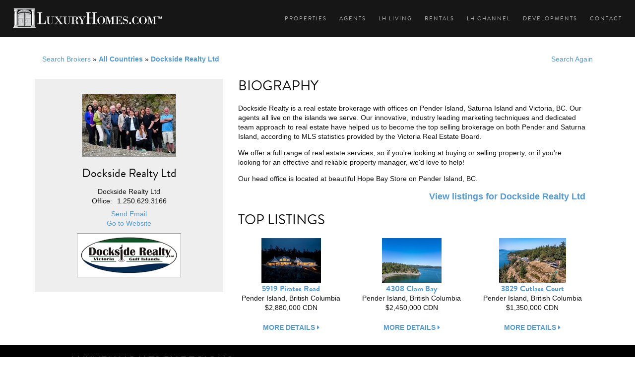

--- FILE ---
content_type: text/html; charset=utf-8
request_url: https://www.luxuryhomes.com/Broker.aspx?BrokerUID=ec33e6f1-847f-4f98-aaa7-dad8e05d9a44&FeatureUID=5113e941-73cb-433c-97fe-0f1e699f23dc&ReturnURL=/lh/listings/Canada/British_Columbia?Total=562&Size=15&Page=13
body_size: 10819
content:

<!DOCTYPE html>
<html id="lh5" lang="en">
  <head>
	<!-- Google Tag Manager -->
	<script>(function(w,d,s,l,i){w[l]=w[l]||[];w[l].push({'gtm.start':
	new Date().getTime(),event:'gtm.js'});var f=d.getElementsByTagName(s)[0],
	j=d.createElement(s),dl=l!='dataLayer'?'&l='+l:'';j.async=true;j.src=
	'https://www.googletagmanager.com/gtm.js?id='+i+dl;f.parentNode.insertBefore(j,f);
	})(window,document,'script','dataLayer','GTM-T8NJK4G');</script>
	<!-- End Google Tag Manager -->
    <link rel="canonical" href="https://www.luxuryhomes.com" /><meta charset="utf-8" /><meta http-equiv="X-UA-Compatible" content="IE=edge" /><meta name="viewport" content="width=device-width, initial-scale=1" /><meta name="author" content="LuxuryHomes.com" /><meta name="robots" content="index,follow" /><meta nam="twitter:account_id" content="133874181" /><link rel="icon" href="/favicon.ico" /><link rel="stylesheet" type="text/css" href="/rs-plugin/css/settings.css" media="screen" /><link rel="stylesheet" href="/css/bootstrap.min.css" /><link rel="stylesheet" href="/css/style.css" /><link rel="stylesheet" href="/css/style-responsive.css" /><link rel="stylesheet" href="/css/animate.min.css" /><link rel="stylesheet" href="/css/vertical-rhythm.min.css" /><link rel="stylesheet" href="/css/owl.carousel.css" /><link rel="stylesheet" href="/css/magnific-popup.css" /><link rel="stylesheet" href="/css/rev-slider.css" /><link rel="stylesheet" href="/rs-plugin/css/settings.css" media="screen" /><link rel="stylesheet" href="//maxcdn.bootstrapcdn.com/font-awesome/4.3.0/css/font-awesome.min.css" /><link rel="stylesheet" href="https://use.fontawesome.com/releases/v5.3.1/css/brands.css" integrity="sha384-rf1bqOAj3+pw6NqYrtaE1/4Se2NBwkIfeYbsFdtiR6TQz0acWiwJbv1IM/Nt/ite" crossorigin="anonymous" /><link rel="stylesheet" href="https://use.fontawesome.com/releases/v5.3.1/css/fontawesome.css" integrity="sha384-1rquJLNOM3ijoueaaeS5m+McXPJCGdr5HcA03/VHXxcp2kX2sUrQDmFc3jR5i/C7" crossorigin="anonymous" /><link rel="Stylesheet" type="text/css" href="/StyleSheet5/5_0style.css" /><link rel="stylesheet" href="/JavaScript/facebox/facebox.css" type="text/css" media="screen" /><link rel="icon" type="image/png" href="/graphics/2_0/lh-blue32.ico" /><meta name="google-translate-customization" content="f08005a46a4da4af-ddb1516017f32518-g546a53108fc0df40-f" /></meta>
	<script src="//use.typekit.net/wvm7lvy.js"></script>
	<script>try{Typekit.load();}catch(e){}</script>
	<script src="/scripts3/modernizr.com-custom-2.6.1-01.js" type="text/javascript"></script>   
	<script type="text/javascript" src="/js/jquery-1.11.2.min.js"></script>
	<script type="text/javascript" src="/rs-plugin/js/jquery.themepunch.tools.min.js"></script>
	<script type="text/javascript" src="/rs-plugin/js/jquery.themepunch.revolution.min.js"></script>
	
	

    <script type="text/javascript" src="/JavaScript/facebox/facebox.js"></script> 
    <script type="text/javascript">
    	$(document).ready(function($) {
    		$('a[rel*=facebox]').facebox();
    	});
        
        function SetNav(CurrNav)
        {
            $(document).ready(function($) {
                $('a[rel*='+ CurrNav + ']').addClass('current'); 
            });
        }
    </script>
	



<title>
	Luxury Homes - Broker Information for Dockside Realty Ltd
</title></head>
  <body class="appear-animate">
<!-- Google Tag Manager (noscript) -->
<noscript><iframe src="https://www.googletagmanager.com/ns.html?id=GTM-T8NJK4G"
height="0" width="0" style="display:none;visibility:hidden"></iframe></noscript>
<!-- End Google Tag Manager (noscript) -->
  <form name="aspnetForm" method="post" action="./Broker.aspx?BrokerUID=ec33e6f1-847f-4f98-aaa7-dad8e05d9a44&amp;FeatureUID=5113e941-73cb-433c-97fe-0f1e699f23dc&amp;ReturnURL=%2flh%2flistings%2fCanada%2fBritish_Columbia%3fTotal%3d562&amp;Size=15&amp;Page=13" id="aspnetForm">
<div>
<input type="hidden" name="__VIEWSTATE" id="__VIEWSTATE" value="/[base64]/[base64]/[base64]" />
</div>

<div>

	<input type="hidden" name="__VIEWSTATEGENERATOR" id="__VIEWSTATEGENERATOR" value="360C1A3C" />
</div>
    <nav class="main-nav dark stick-fixed">
                <div class="full-wrapper relative clearfix">
                    <div class="nav-logo-wrap local-scroll">
                        <a href="https://www.LuxuryHomes.com" class="logo">
                            <img src="/images5/LuxuryHomes.svg" width="325" height="44" alt="LuxuryHomes.com" />
                        </a>
                    </div>
                    <div class="mobile-nav">
                        <i class="fa fa-bars"></i>
                    </div>
                    
                    <!-- Main Menu -->	
                    <div class="inner-nav desktop-nav">
                        <ul class="clearlist">
							<li><a href="/ListingSearch.aspx" rel="Homes" title="Search Luxury Properties" class="navProperties">Properties</a></li>
							<li><a href="/BrokerSearch.aspx" rel="Brokers" title="Search Luxury Agents and Brokers" class="navAgents">Agents</a></li>
							<li><a href="/blog" rel="Living" title="Luxury Homes Living">LH Living</a></li>
							<li><a href="/RentalSearch.aspx" rel="Rentals" title="Search Luxury Rentals" class="navRentals">Rentals</a></li>
							<li><a href="/Channel/" rel="Videos" title="Luxury Homes Videos">LH Channel</a></li>
							<li><a href="/CommunitySearch.aspx" rel="Communities" title="Search Luxury Developments" class="navDevelopments">Developments</a></li>
							<li class="last"><a href="/Contact.aspx" rel="Contact" title="Contact LuxuryHomes.com" class="navContact">Contact</a></li>
                        </ul>
                    </div>
                    <!-- End Main Menu -->
                    

                </div>
				<div id="google_translate_element"></div><script type="text/javascript">
function googleTranslateElementInit() {
  new google.translate.TranslateElement({pageLanguage: 'en', layout: google.translate.TranslateElement.FloatPosition.TOP_RIGHT, autoDisplay: false}, 'google_translate_element');
}
</script><script type="text/javascript" src="//translate.google.com/translate_a/element.js?cb=googleTranslateElementInit"></script>
            </nav>

<!-- Content Area -->				
                    
<div id="ctl00_content_pContent" class="pgBroker container details-container">
	
	
    
<div class="row">
    <div class="breadcrumbCont">
	    <div class="col-xs-12 col-md-10 mb-10">
            
            
            
            <a id="ctl00_content_srBreadCrumb_bc0_b" class="curPage" href="/SearchAgents">Search Brokers</a>
		    &#187; 
		    <a id="ctl00_content_srBreadCrumb_bc1" class="curPage bold" href="/lh/brokers/">All Countries</a>
		    <span id="ctl00_content_srBreadCrumb_delim2"></span>
		    <a id="ctl00_content_srBreadCrumb_bc2" class="curPage bold"></a>
		    <span id="ctl00_content_srBreadCrumb_delim3"></span>
		    <a id="ctl00_content_srBreadCrumb_bc3" class="curPage bold"></a>
		    <span id="ctl00_content_srBreadCrumb_delim4">»</span>
		    <a id="ctl00_content_srBreadCrumb_bc4" class="curPage bold">Dockside Realty Ltd</a>
		    <span id="ctl00_content_srBreadCrumb_sKeywords"></span>
            
	    </div>

        <div class="col-xs-12 col-md-2">
            
	        <a id="ctl00_content_srBreadCrumb_hyprlnkSearchAgain" class="curPage pull-right" href="/SearchAgents">Search Again</a>
        </div>
    </div>
</div>

	
<div id="ctl00_content__ucProfileBrokerView_pView">
									
<div class="col-md-4 mt-20 geyBack">	
    <div class="row text-center ">
		<div class="col-xs-12 mt-30 bold">
			<img id="ctl00_content__ucProfileBrokerView_i1" src="/graphics/dbimages/274554c6-5c12-498d-aa5c-d5ff58967994.jpg?format=jpg&amp;w=188&amp;h=235&amp;mode=max&amp;quality=100" style="border-width:0px;border: solid 1px #999999" />
        </div>    
    </div>
          
    <div class="row text-center">
        <div class="col-xs-12">
            <h3><span id="ctl00_content__ucProfileBrokerView_lblBrokerTitle">Dockside Realty Ltd</span></h3>
        </div>
    </div>  

    <div class="row text-center">
        <div class="col-xs-12">
            <span id="ctl00_content__ucProfileBrokerView_lblBrokerCompany">Dockside Realty Ltd</span>
        </div>
    </div>

    <div class="row text-center">
        <div class="col-xs-12">
            <table id="ctl00_content__ucProfileBrokerView_tContacts" class="broker-contacts" cellspacing="0" cellpadding="0" border="0" style="border-collapse:collapse;">
			<tr valign="bottom" style="height:18px;">
				<td colspan="1">Office: </td><td style="padding-left:10px;">1.250.629.3166</td>
			</tr><tr valign="bottom" style="height:26px;">
				<td colspan="2"><a data-toggle='modal' title='Email to Broker' href='#' data-target='#modal'><span>Send Email</span></a></td>
			</tr><tr valign="bottom" style="height:18px;">
				<td colspan="2"><a href="http://docksiderealty.ca" target="new">Go to Website</a></td>
			</tr>
		</table>
        </div>
    </div>

    <div class="row text-center ">
        <div class="col-xs-12 mb-30">
            <a id="ctl00_content__ucProfileBrokerView_hlLogo" href="http://docksiderealty.ca" target="_blank"><img id="ctl00_content__ucProfileBrokerView_imgLogo" src="/graphics/dbimages/bd2aa3a8-9e20-4136-94db-6ce1b2351752.jpg?format=jpg&amp;w=208&amp;h=200&amp;mode=max&amp;quality=100" style="border-width:0px;border: solid 1px #999999" /></a>
        </div>
    </div>
</div>
<div class="col-md-8">	        
	<div class="row">
        <div class="col-xs-12">
            <h2>BIOGRAPHY</h2>
        </div>
    </div>

    <div class="row">
        <div class="col-xs-12">
		    <span id="ctl00_content__ucProfileBrokerView_lblProfile"><p>Dockside Realty is a real estate brokerage with offices on Pender Island, Saturna Island and Victoria, BC. Our agents all live on the islands we serve. Our innovative, industry leading marketing techniques and dedicated team approach to real estate have helped us to become the top selling brokerage on both Pender and Saturna Island, according to MLS statistics provided by the Victoria Real Estate Board.&nbsp;</p>
<p>We offer a full range of real estate services, so if you're looking at buying or selling property, or if you're looking for an effective and reliable property manager, we'd love to help!</p>
<p>Our head office is located at beautiful Hope Bay Store on Pender Island, BC.</p></span>
		</div>
    </div>
</div>
<div class="col-md-8 pull-right">
    <div class="row topListings">
		<div id="ctl00_content__ucProfileBrokerView_topListings">
			<div class="topListingsBar row">
                <div class="col-xs-12 align-right topLink">
        		    <a id="ctl00_content__ucProfileBrokerView_hlViewListings" class="curPage brokerLinkPad" href="/lh/listings/ByAgent/Dockside_Realty_Ltd">View listings for Dockside Realty Ltd</a>
                    			
				</div>
                <div class="col-xs-12 align-left">
                    <h2>TOP LISTINGS</h2>
                </div>
			</div>
			
            <div class="row align-center">
                
					    <div class="col-md-4 col-xs-12">
                            <div class="listing">
                                <a id="ctl00_content__ucProfileBrokerView_dlBrokerListings_ctl00_hlDetails2" href="/lh/listing/ByAgent/Dockside_Realty_Ltd/5919_Pirates_Road"><img id="ctl00_content__ucProfileBrokerView_dlBrokerListings_ctl00_img1" class="listingThumb" alt="" src="/graphics/dbimages/30a2b372-a6ff-4a56-b161-d54a3b45edff.jpg?format=jpg&amp;w=140&amp;h=90&amp;mode=max&amp;quality=100" style="border-width:0px;" /></a>
						        <div class="listingDetails">
							        <h3 class="noPad"><span id="ctl00_content__ucProfileBrokerView_dlBrokerListings_ctl00_lblListingName">5919 Pirates Road</span></h3>
							        <ul>
								        <li><span id="ctl00_content__ucProfileBrokerView_dlBrokerListings_ctl00_lblLocation">Pender Island, British Columbia</span></li>
								        <li><span id="ctl00_content__ucProfileBrokerView_dlBrokerListings_ctl00_lblPrice">$2,880,000 CDN</span></li>
							        </ul>
							        <a id="ctl00_content__ucProfileBrokerView_dlBrokerListings_ctl00_hlDetails" class="moreDetails" href="/lh/listing/ByAgent/Dockside_Realty_Ltd/5919_Pirates_Road">more details  <i class="fa fa-caret-right fa-2"></i></a>
						        </div>
                            </div>
					    </div>
				    
					    <div class="col-md-4 col-xs-12">
                            <div class="listing">
                                <a id="ctl00_content__ucProfileBrokerView_dlBrokerListings_ctl01_hlDetails2" href="/lh/listing/ByAgent/Dockside_Realty_Ltd/4308_Clam_Bay(2)"><img id="ctl00_content__ucProfileBrokerView_dlBrokerListings_ctl01_img1" class="listingThumb" alt="" src="/graphics/dbimages/e35256cd-a2c9-4bd3-a603-8383153fa867.jpg?format=jpg&amp;w=140&amp;h=90&amp;mode=max&amp;quality=100" style="border-width:0px;" /></a>
						        <div class="listingDetails">
							        <h3 class="noPad"><span id="ctl00_content__ucProfileBrokerView_dlBrokerListings_ctl01_lblListingName">4308 Clam Bay</span></h3>
							        <ul>
								        <li><span id="ctl00_content__ucProfileBrokerView_dlBrokerListings_ctl01_lblLocation">Pender Island, British Columbia</span></li>
								        <li><span id="ctl00_content__ucProfileBrokerView_dlBrokerListings_ctl01_lblPrice">$2,450,000 CDN</span></li>
							        </ul>
							        <a id="ctl00_content__ucProfileBrokerView_dlBrokerListings_ctl01_hlDetails" class="moreDetails" href="/lh/listing/ByAgent/Dockside_Realty_Ltd/4308_Clam_Bay(2)">more details  <i class="fa fa-caret-right fa-2"></i></a>
						        </div>
                            </div>
					    </div>
				    
					    <div class="col-md-4 col-xs-12">
                            <div class="listing">
                                <a id="ctl00_content__ucProfileBrokerView_dlBrokerListings_ctl02_hlDetails2" href="/lh/listing/ByAgent/Dockside_Realty_Ltd/3829_Cutlass_Court"><img id="ctl00_content__ucProfileBrokerView_dlBrokerListings_ctl02_img1" class="listingThumb" alt="" src="/graphics/dbimages/7d0a7ae9-6e9f-44fe-ad1e-0744cce321c2.jpg?format=jpg&amp;w=140&amp;h=90&amp;mode=max&amp;quality=100" style="border-width:0px;" /></a>
						        <div class="listingDetails">
							        <h3 class="noPad"><span id="ctl00_content__ucProfileBrokerView_dlBrokerListings_ctl02_lblListingName">3829 Cutlass Court</span></h3>
							        <ul>
								        <li><span id="ctl00_content__ucProfileBrokerView_dlBrokerListings_ctl02_lblLocation">Pender Island, British Columbia</span></li>
								        <li><span id="ctl00_content__ucProfileBrokerView_dlBrokerListings_ctl02_lblPrice">$1,350,000 CDN</span></li>
							        </ul>
							        <a id="ctl00_content__ucProfileBrokerView_dlBrokerListings_ctl02_hlDetails" class="moreDetails" href="/lh/listing/ByAgent/Dockside_Realty_Ltd/3829_Cutlass_Court">more details  <i class="fa fa-caret-right fa-2"></i></a>
						        </div>
                            </div>
					    </div>
				    
            </div>
		</div>						
	</div>	
	<!-- / Right Column -->	

     <!-- Modal -->
    <div id="modal" role="dialog" class="modal fade">
        <div class="modal-dialog">
            <div class="modal-content">
                <div class="modal-header">
                    <button type="button" class="close" data-dismiss="modal" aria-label="Close"><span aria-hidden="true">&times;</span></button>
                    <h4 class="modal-title">Send an Inquiry</h4>
                </div>
                <iframe class="modal-frame" src="/EmailInquiry/ToBroker/ec33e6f1-847f-4f98-aaa7-dad8e05d9a44"></iframe>
            </div>
        </div>
    </div>
</div>

	</div>

			

</div>


<!-- / Content Area -->



      <!-- FOOTER -->
      <footer>
		
			<div class="row">
				<div class="col-md-12 col-sm-12">
					<h3>Luxury Homes by Regions</h3>
				</div>
			</div>
			<div class="row">
				<div class="col-md-2 col-sm-2 col-xs-6">
					<ul>
						<li><a href="/lh/listings/United_States/Alabama">Alabama</a></li>
						<li><a href="/lh/listings/United_States/Alaska">Alaska</a></li>
						<li><a href="/Regions/Arizona.aspx">Arizona</a></li>
						<li><a href="/lh/listings/United_States/Arkansas">Arkansas</a></li>
						<li><a href="/regions/California.aspx">California</a></li>
						<li><a href="/Regions/Colorado.aspx">Colorado</a></li>
						<li><a href="/regions/Connecticut.aspx">Connecticut</a></li>
						<li><a href="/lh/listings/United_States/Delaware">Delaware</a></li>
						<li><a href="/lh/listings/United_States/District_of_Columbia">D.C.</a></li>
						<li><a href="/Regions/Florida.aspx">Florida</a></li>
						<li><a href="/Regions/Georgia.aspx">Georgia</a></li>
						<li><a href="/regions/Hawaii.aspx">Hawaii</a></li>
						<li><a href="/lh/listings/United_States/Idaho">Idaho</a></li>
						<li><a href="/lh/listings/United_States/Illinois">Illinois</a></li>
						<li><a href="/lh/listings/United_States/Indiana">Indiana</a></li>
						<li><a href="/lh/listings/United_States/Iowa">Iowa</a></li>
						<li><a href="/lh/listings/United_States/Kansas">Kansas</a></li>
						<li><a href="/lh/listings/United_States/Kentucky">Kentucky</a></li>
					</ul>			
				</div>
				<div class="col-md-2 col-sm-2 col-xs-6">
					<ul>
	
						<li><a href="/lh/listings/United_States/Louisiana">Louisiana</a></li>
						<li><a href="/lh/listings/United_States/Maine">Maine</a></li>
						<li><a href="/lh/listings/United_States/Maryland">Maryland</a></li>
						<li><a href="/regions/Massachusetts.aspx">Massachusetts</a></li>
						<li><a href="/lh/listings/United_States/Michigan">Michigan</a></li>
						<li><a href="/Regions/Minnesota.aspx">Minnesota</a></li>
						<li><a href="/lh/listings/United_States/Mississippi">Mississippi</a></li>
						<li><a href="/lh/listings/United_States/Missouri">Missouri</a></li>
						<li><a href="/lh/listings/United_States/Montana">Montana</a></li>
						<li><a href="/lh/listings/United_States/Nebraska">Nebraska</a></li>
						<li><a href="/Regions/Nevada.aspx">Nevada</a></li>
						<li><a href="/lh/listings/United_States/New_Hampshire">New Hampshire</a></li>
						<li><a href="/Regions/New_Jersey.aspx">New Jersey</a></li>
						<li><a href="/lh/listings/United_States/New_Mexico">New Mexico</a></li>
						<li><a href="/Regions/New_York.aspx">New York</a></li>
						<li><a href="/regions/North_Carolina.aspx">North Carolina</a></li>
						<li><a href="/SearchProperties">North Dakota</a></li>
						<li><a href="/regions/Ohio.aspx">Ohio</a></li>
					</ul>
				</div>
				<div class="col-md-2 col-sm-2 col-xs-6">
					<ul>
	
	
						<li><a href="/regions/Oklahoma.aspx">Oklahoma</a></li>
						<li><a href="/regions/Oregon.aspx">Oregon</a></li>
						<li><a href="/lh/listings/United_States/Pennsylvania">Pennsylvania</a></li>
						<li><a href="/lh/listings/United_States/Rhode_Island">Rhode Island</a></li>
						<li><a href="/Regions/South_Carolina.aspx">South Carolina</a></li>
						<li><a href="/lh/listings/United_States/South_Dakota">South Dakota</a></li>
						<li><a href="/Regions/Tennessee.aspx">Tennessee</a></li>
						<li><a href="/Regions/Texas.aspx">Texas</a></li>
						<li><a href="/regions/Utah.aspx">Utah</a></li>
						<li><a href="/lh/listings/United_States/Virginia">Virginia</a></li>
						<li><a href="/lh/listings/United_States/Vermont">Vermont</a></li>
						<li><a href="/lh/listings/United_States/Washington">Washington</a></li>
						<li><a href="/lh/listings/United_States/West_Virginia">West Virginia</a></li>
						<li><a href="/Regions/Wisconsin.aspx">Wisconsin</a></li>
						<li><a href="/regions/wyoming.aspx">Wyoming</a></li>	
					</ul>
				</div>
				<div class="col-md-2 col-sm-2 col-xs-6">
					<ul>
						<li><a href="/Regions/Alberta.aspx">Alberta</a></li>
						<li><a href="/regions/British_columbia.aspx">British Columbia</a></li>
						<li><a href="/lh/listings/Canada/New_Brunswick">New Brunswick</a></li>
						<li><a href="/SearchProperties">Newfoundland</a></li>
						<li><a href="/lh/listings/Canada/Nova_Scotia">Nova Scotia</a></li>
						<li><a href="/regions/Ontario.aspx">Ontario</a></li>
						<li><a href="/SearchProperties">P.E.I.</a></li>
						<li><a href="/regions/quebec.aspx">Quebec</a></li>
						<li>&nbsp;</li>
						<li><a href="/lh/listings/Australia">Australia</a></li>
						<li><a href="/lh/listings/Fiji">Fiji</a></li>
						<li><a href="/lh/listings/New_Zealand">New Zealand</a></li>
						<li>&nbsp;</li>	
					</ul>
				</div>
				
				<div class="col-md-2 col-sm-2 col-xs-6">
					<ul id="footerCol6" class="footerCol">
						<li><a href="/lh/listings/Bahamas">Bahamas</a></li>
					    <li><a href="/lh/listings/Cayman_Islands">Cayman Islands</a></li>
						<li><a href="/lh/listings/Curacao">Curacao</a></li>
						<li><a href="/lh/listings/Puerto_Rico">Puerto Rico</a></li>
						<li><a href="/lh/listings/Turks_amp_Caicos">Turks & Caicos</a></li>
						<li><a href="/lh/listings/US_Virgin_Islands">US Virgin Islands</a></li>
						<li>&nbsp;</li>
						<li><a href="/lh/listings/Costa_Rica">Costa Rica</a></li>
						<li><a href="/lh/listings/Mexico">Mexico</a></li>
						<li><a href="/lh/listings/Panama">Panama</a></li>
						<li>&nbsp;</li>
						<li><a href="/lh/listings/Chile">Chile</a></li>
						<li>&nbsp;</li>
						<li><a href="/lh/listings/Cyprus">Cyprus</a></li>
						<li><a href="/lh/listings/France/Provence-Alpes-Azur/French_Riviera">French Riviera</a></li>
						
					</ul>
				</div>
				<div class="col-md-2 col-sm-2 col-xs-6">
					<ul>
						<li><a href="/ListingSearch.aspx">Homes Search</a></li>
						<li><a href="/CommunitySearch.aspx">Developments</a></li>
						<li><a href="/RentalSearch.aspx">Rental Search</a></li>
						<li><a href="/BrokerSearch.aspx">Agent Search</a></li>
						<li><a href="/blog" rel="Living" title="Luxury Homes Living">LH Living</a></li>
						<li><a href="/Channel/">LH Channel</a></li>
						<li><a href="/Contact.aspx">Contact Us</a></li>
						<li><a href="/team.aspx">Leadership</a></li>
						<li><a href="/SiteMap.aspx">Site Map</a></li>
						<li><a href="/Disclaimer.aspx">Disclaimer</a></li>
						<li><a href="/Registration.aspx">Newsletter</a></li>
						<li>&nbsp;</li>
						<li><a href="/Login.aspx" rel="nofollow">Affiliate Login</a></li>
					</ul>
				</div>
			</div>
			</div> <! --- row -->


		<div class="row">
			<div class="col-md-12">
				<div id="socialIcons">				
					<span class="facebook"><a href="https://www.facebook.com/luxuryhomescom" target="_blank"><i class="fa-2x fab fa-facebook-square"></i></a></span>
					<span class="facebook"><a href="https://www.instagram.com/luxuryhomescom/" target="_blank"><i class="fa-2x fab fa-instagram"></i></a></span>
					<span class="linkedin"><a href="https://www.linkedin.com/company/luxuryhomes-com" target="_blank"><i class="fa-2x fab fa-linkedin"></i></a></span>
					<span class="twitter"><a href="https://twitter.com/LuxuryHomescom" target="_blank"><i class="fa-2x fab fa-twitter-square"></i></a></span>
					<span class="pinterest"><a href="https://pinterest.com/luxuryhomescom/" target="_blank"><i class="fa-2x fab fa-pinterest-square"></i></a></span>
				</div>
				<p class="pull-right">
				<a href="#" alt="TOP"><i class="fa fa-caret-up fa-4x" ></i></a>
				</p>
				<p>&copy; 2001-2025 LuxuryHomes.com</p>
			</div>
		</div>
      </footer>

    </div><!-- /.container -->
       <!-- JS -->
	   
        <script type="text/javascript" src="/js/jquery.easing.1.3.js"></script>
        <script type="text/javascript" src="/js/bootstrap.min.js"></script>        
        <script type="text/javascript" src="/js/SmoothScroll.js"></script>
        <script type="text/javascript" src="/js/jquery.scrollTo.min.js"></script>
        <script type="text/javascript" src="/js/jquery.localScroll.min.js"></script>
        <script type="text/javascript" src="/js/jquery.viewport.mini.js"></script>
        <script type="text/javascript" src="/js/jquery.countTo.js"></script>
        <script type="text/javascript" src="/js/jquery.appear.js"></script>
        <script type="text/javascript" src="/js/jquery.sticky.js"></script>
        <script type="text/javascript" src="/js/jquery.parallax-1.1.3.js"></script>
        <script type="text/javascript" src="/js/jquery.fitvids.js"></script>
        <script type="text/javascript" src="/js/owl.carousel.min.js"></script>
        <script type="text/javascript" src="/js/isotope.pkgd.min.js"></script>
        <script type="text/javascript" src="/js/imagesloaded.pkgd.min.js"></script>
        <script type="text/javascript" src="/js/jquery.magnific-popup.min.js"></script>
       
        <script type="text/javascript" src="/js/gmap3.min.js"></script>
        <script type="text/javascript" src="/js/wow.min.js"></script>
        <script type="text/javascript" src="/js/masonry.pkgd.min.js"></script>
        <script type="text/javascript" src="/js/jquery.simple-text-rotator.min.js"></script>
        <script type="text/javascript" src="/js/all.js"></script>
        <script type="text/javascript" src="/js/contact-form.js"></script>
        <script type="text/javascript" src="/js/jquery.ajaxchimp.min.js"></script> 
        <script type="text/javascript" src="/rs-plugin/js/jquery.themepunch.tools.min.js"></script>
		<script type="text/javascript" src="/rs-plugin/js/jquery.themepunch.revolution.min.js"></script>
        <script type="text/javascript" src="/js/rev-slider.js"></script>        
        <!--[if lt IE 10]><script type="text/javascript" src="/js/placeholder.js"></script><![endif]-->
	 	


	</form>
	<script>
	  (function(i,s,o,g,r,a,m){i['GoogleAnalyticsObject']=r;i[r]=i[r]||function(){
	  (i[r].q=i[r].q||[]).push(arguments)},i[r].l=1*new Date();a=s.createElement(o),
	  m=s.getElementsByTagName(o)[0];a.async=1;a.src=g;m.parentNode.insertBefore(a,m)
	  })(window,document,'script','//www.google-analytics.com/analytics.js','ga');
	
	  ga('create', 'UA-3033841-2', 'auto');
	  ga('send', 'pageview');
	</script>
	<!--Start of Tawk.to Script-->
	<script type="text/javascript">
	var $_Tawk_API={},$_Tawk_LoadStart=new Date();
	(function(){
	var s1=document.createElement("script"),s0=document.getElementsByTagName("script")[0];
	s1.async=true;
	s1.src='https://embed.tawk.to/5548f45a1827cfd0555fd013/default';
	s1.charset='UTF-8';
	s1.setAttribute('crossorigin','*');
	s0.parentNode.insertBefore(s1,s0);
	})();
	</script>
	<!--End of Tawk.to Script-->
  </body>
</html>


--- FILE ---
content_type: text/html; charset=utf-8
request_url: https://www.luxuryhomes.com/EmailInquiry/ToBroker/ec33e6f1-847f-4f98-aaa7-dad8e05d9a44
body_size: 2891
content:

<!DOCTYPE html>
<html class="frame-content">
<head>
	<title>Luxury Homes - Send an Inquiry</title>
    <script src="/JavaScript/jquery/jquery-1.11.2.min.js" type="text/javascript"></script>
    <script src="/Scripts/jquery.unobtrusive-ajax.min.js" type="text/javascript"></script>
    <script src="/js/bootstrap.min.js" type="text/javascript"></script>
    <script src="/Scripts/jquery.validate.min.js" type="text/javascript"></script>
	<script src="/Scripts/jquery.validate.unobtrusive.min.js" type="text/javascript"></script>
    <script src="/Scripts/MicrosoftAjax.js" type="text/javascript"></script>
    <script src="/Scripts/MicrosoftMvcAjax.js" type="text/javascript"></script>
    <!-- Add reCAPTCHA -->
    <script src="https://www.google.com/recaptcha/enterprise.js?render=6LcUrtQUAAAAABzx6Kd64VfrZXstErtA_1fU4UAp"></script>

    <link rel="stylesheet" href="/css/bootstrap.min.css">
	<link rel="Stylesheet" type="text/css" href="/StyleSheet5/5_0style.css" />  
    <style>
        .PhoneTimeOptions {display:none}
        #tSecondPage {display:none}
        .grecaptcha-badge {
            z-index: 1000;
            bottom: 70px !important;
            left: 20px !important;
        }
        .modal-body {
            overflow-y: auto;
            max-height: 80vh;
        }
    </style>
</head>
<body>
    <script type="text/javascript">
        $(document).ready(function() {
            $("#Phone").keyup(function() {
                if ($("#Phone").val() != "")
                    $(".PhoneTimeOptions").show("slow");
                else
                    $(".PhoneTimeOptions").hide("slow");
            });

            $("#lbMoreInfo").click(function() {
                $("#tFirstPage").hide();
                $("#tSecondPage").show("slow");
                return false;
            });
            $("#lbFirstPage").click(function() {
                $("#tSecondPage").hide();
                $("#tFirstPage").show("slow");
                return false;
            });
        });
    </script>

<form action="/EmailInquiry/Send" id="formInquiry" method="post">	<div id="formInquiryArea" class="form-content">
        
        <div class="modal-body">
		    
            <div id="tFirstPage" class="container-fluid">
		        <div class="row">
			        <div class="col-xs-4">
				        <label for="Name">Your Name</label>
			        </div>
			        <div class="col-xs-8">
				        <input class="text-box single-line" data-val="true" data-val-required="The Your Name field is required." id="Name" name="Name" type="text" value="" />
				        <span class="field-validation-valid" data-valmsg-for="Name" data-valmsg-replace="true"></span>
			        </div>
		        </div>

		        <div class="row">
			        <div class="col-xs-4">
				        <label for="Email">Your Email</label>
			        </div>
			        <div class="col-xs-8">
				        <input class="text-box single-line" data-val="true" data-val-email="" data-val-required="The Your Email field is required." id="Email" name="Email" type="text" value="" />
				        <span class="field-validation-valid" data-valmsg-for="Email" data-valmsg-replace="true"></span>
			        </div>
		        </div>

                <!-- HONEYPOT FIELD - Hidden from users, catches bots -->
                <div class="row" style="position:absolute; left:-5000px; top:-5000px;">
                    <div class="col-xs-4">
                        <label for="Website">Website</label>
                    </div>
                    <div class="col-xs-8">
                        <input type="text" id="Website" name="Website" tabindex="-1" autocomplete="off" />
                    </div>
                </div>

		        <div class="row">
			        <div class="col-xs-4">
				        <label for="Phone">Your Phone</label>
			        </div>
			        <div class="col-xs-8">
				        <input class="text-box single-line" id="Phone" name="Phone" type="text" value="" />
				        <span class="field-validation-valid" data-valmsg-for="Phone" data-valmsg-replace="true"></span>
			        </div>
		        </div>

		        <div class="row">
			        <div class="col-xs-4">
				        Prefer if contacted by
			        </div>
			        <div class="col-xs-8">
				        <input checked="checked" data-val="true" data-val-required="The Email field is required." id="ContactByEmail" name="ContactByEmail" type="checkbox" value="true" /><input name="ContactByEmail" type="hidden" value="false" />
                        <label for="ContactByEmail">Email</label>
                        <div class="PhoneTimeOptions">
                            <input checked="checked" class="check-box" data-val="true" data-val-required="The Phone field is required." id="ContactByPhone" name="ContactByPhone" type="checkbox" value="true" /><input name="ContactByPhone" type="hidden" value="false" />
                            <label for="ContactByPhone">Phone</label>
                        </div>
			        </div>
		        </div>

                <div class="PhoneTimeOptions">
		            <div class="row">
        	            <div class="col-xs-4"></div>
			            <div class="col-xs-8" style="height: 35px;">
                            Best time to contact:<br/>
				            <input checked="checked" class="check-box" data-val="true" data-val-required="The Morning field is required." id="ContactInMorning" name="ContactInMorning" type="checkbox" value="true" /><input name="ContactInMorning" type="hidden" value="false" />
                            <label for="ContactInMorning">Morning</label>
                            <input checked="checked" class="check-box" data-val="true" data-val-required="The Afternoon field is required." id="ContactInAfternoon" name="ContactInAfternoon" type="checkbox" value="true" /><input name="ContactInAfternoon" type="hidden" value="false" />
                            <label for="ContactInAfternoon">Afternoon</label>
                            <input checked="checked" class="check-box" data-val="true" data-val-required="The Evening field is required." id="ContactInEvening" name="ContactInEvening" type="checkbox" value="true" /><input name="ContactInEvening" type="hidden" value="false" />
                            <label for="ContactInEvening">Evening</label>
			            </div>
		            </div>
                </div>

                <div class="row">
			        <div class="col-xs-4">
				        <label for="Message">Personal Message</label>
			        </div>
			        <div class="col-xs-8"  style="min-height: 90px; margin-top:3px;">
				        <textarea class="text-box multi-line" id="Message" name="Message">
</textarea>
				        <span class="field-validation-valid" data-valmsg-for="Message" data-valmsg-replace="true"></span>
			        </div>
		        </div>

            </div>

            <div id="tSecondPage" class="container-fluid">
                <div class="row">
			        <div class="col-xs-4">
				        <label for="Address">Address</label>
			        </div>
			        <div class="col-xs-8">
				        <input class="text-box single-line" id="Address" name="Address" type="text" value="" />
			        </div>
		        </div>

                <div class="row">
			        <div class="col-xs-4">
				        <label for="City">City</label>
			        </div>
			        <div class="col-xs-8">
				        <input class="text-box single-line" id="City" name="City" type="text" value="" />
			        </div>
		        </div>

                <div class="row">
			        <div class="col-xs-4">
				        <label for="State">State/Province</label>
			        </div>
			        <div class="col-xs-8">
				        <input class="text-box single-line" id="State" name="State" type="text" value="" />
			        </div>
		        </div>

                <div class="row">
			        <div class="col-xs-4">
				        <label for="PostalCode">Postal Code</label>
			        </div>
			        <div class="col-xs-8">
				        <input class="text-box single-line" id="PostalCode" name="PostalCode" type="text" value="" />
			        </div>
		        </div>

                <div class="row">
			        <div class="col-xs-4">
				        <label for="Country">Country</label>
			        </div>
			        <div class="col-xs-8">
				        <input class="text-box single-line" id="Country" name="Country" type="text" value="" />
			        </div>
		        </div>

                <div class="row">
			        <div class="col-xs-4">
				        <label for="WhenToBuy">When would you like to buy?</label>
			        </div>
			        <div class="col-xs-8">
				        <input class="text-box single-line" id="WhenToBuy" name="WhenToBuy" type="text" value="" />
			        </div>
		        </div>

                <div class="row">
			        <div class="col-xs-4">
				        <label for="PriceRange">What is your price range?</label>
			        </div>
			        <div class="col-xs-8">
				        <input class="text-box single-line" id="PriceRange" name="PriceRange" type="text" value="" />
			        </div>
		        </div>

                <div class="row">
			        <div class="col-xs-12">
                        <a id="lbFirstPage" href="#"><< Back</a>
                    </div>
                </div>
            </div>
        </div>

		<div class="modal-footer">
			<input type="submit" value="Send" class="btn btn-default" id="submitButton" />
		</div>
		<input data-val="true" data-val-required="The UID field is required." id="UID" name="UID" type="hidden" value="ec33e6f1-847f-4f98-aaa7-dad8e05d9a44" />
        <input data-val="true" data-val-required="The Type field is required." id="Type" name="Type" type="hidden" value="Broker" />
        <input type="hidden" id="g-recaptcha-response" name="g-recaptcha-response" />
	</div>
</form>
    <script>
        $(document).ready(function () {
            $('#formInquiry').on('submit', function (e) {
                e.preventDefault();
                grecaptcha.enterprise.ready(async () => {
                    const token = await grecaptcha.enterprise.execute('6LcUrtQUAAAAABzx6Kd64VfrZXstErtA_1fU4UAp', { action: 'SUBMIT' });
                    $('#g-recaptcha-response').val(token);
                    var form = $('#formInquiry');
                    $.ajax({
                        url: form.attr('action'),
                        type: 'POST',
                        data: form.serialize(),
                        success: function (response) {
                            if (response.success) {
                                $('#formInquiryArea').html(response);
                            } else {
                                $('#formInquiryArea').html(response);
                            }
                        }
                    });
                });
            });
        });
    </script>
</body>
</html>

--- FILE ---
content_type: text/html; charset=utf-8
request_url: https://www.google.com/recaptcha/enterprise/anchor?ar=1&k=6LcUrtQUAAAAABzx6Kd64VfrZXstErtA_1fU4UAp&co=aHR0cHM6Ly93d3cubHV4dXJ5aG9tZXMuY29tOjQ0Mw..&hl=en&v=N67nZn4AqZkNcbeMu4prBgzg&size=invisible&anchor-ms=20000&execute-ms=30000&cb=cidjbsm5b8jq
body_size: 48919
content:
<!DOCTYPE HTML><html dir="ltr" lang="en"><head><meta http-equiv="Content-Type" content="text/html; charset=UTF-8">
<meta http-equiv="X-UA-Compatible" content="IE=edge">
<title>reCAPTCHA</title>
<style type="text/css">
/* cyrillic-ext */
@font-face {
  font-family: 'Roboto';
  font-style: normal;
  font-weight: 400;
  font-stretch: 100%;
  src: url(//fonts.gstatic.com/s/roboto/v48/KFO7CnqEu92Fr1ME7kSn66aGLdTylUAMa3GUBHMdazTgWw.woff2) format('woff2');
  unicode-range: U+0460-052F, U+1C80-1C8A, U+20B4, U+2DE0-2DFF, U+A640-A69F, U+FE2E-FE2F;
}
/* cyrillic */
@font-face {
  font-family: 'Roboto';
  font-style: normal;
  font-weight: 400;
  font-stretch: 100%;
  src: url(//fonts.gstatic.com/s/roboto/v48/KFO7CnqEu92Fr1ME7kSn66aGLdTylUAMa3iUBHMdazTgWw.woff2) format('woff2');
  unicode-range: U+0301, U+0400-045F, U+0490-0491, U+04B0-04B1, U+2116;
}
/* greek-ext */
@font-face {
  font-family: 'Roboto';
  font-style: normal;
  font-weight: 400;
  font-stretch: 100%;
  src: url(//fonts.gstatic.com/s/roboto/v48/KFO7CnqEu92Fr1ME7kSn66aGLdTylUAMa3CUBHMdazTgWw.woff2) format('woff2');
  unicode-range: U+1F00-1FFF;
}
/* greek */
@font-face {
  font-family: 'Roboto';
  font-style: normal;
  font-weight: 400;
  font-stretch: 100%;
  src: url(//fonts.gstatic.com/s/roboto/v48/KFO7CnqEu92Fr1ME7kSn66aGLdTylUAMa3-UBHMdazTgWw.woff2) format('woff2');
  unicode-range: U+0370-0377, U+037A-037F, U+0384-038A, U+038C, U+038E-03A1, U+03A3-03FF;
}
/* math */
@font-face {
  font-family: 'Roboto';
  font-style: normal;
  font-weight: 400;
  font-stretch: 100%;
  src: url(//fonts.gstatic.com/s/roboto/v48/KFO7CnqEu92Fr1ME7kSn66aGLdTylUAMawCUBHMdazTgWw.woff2) format('woff2');
  unicode-range: U+0302-0303, U+0305, U+0307-0308, U+0310, U+0312, U+0315, U+031A, U+0326-0327, U+032C, U+032F-0330, U+0332-0333, U+0338, U+033A, U+0346, U+034D, U+0391-03A1, U+03A3-03A9, U+03B1-03C9, U+03D1, U+03D5-03D6, U+03F0-03F1, U+03F4-03F5, U+2016-2017, U+2034-2038, U+203C, U+2040, U+2043, U+2047, U+2050, U+2057, U+205F, U+2070-2071, U+2074-208E, U+2090-209C, U+20D0-20DC, U+20E1, U+20E5-20EF, U+2100-2112, U+2114-2115, U+2117-2121, U+2123-214F, U+2190, U+2192, U+2194-21AE, U+21B0-21E5, U+21F1-21F2, U+21F4-2211, U+2213-2214, U+2216-22FF, U+2308-230B, U+2310, U+2319, U+231C-2321, U+2336-237A, U+237C, U+2395, U+239B-23B7, U+23D0, U+23DC-23E1, U+2474-2475, U+25AF, U+25B3, U+25B7, U+25BD, U+25C1, U+25CA, U+25CC, U+25FB, U+266D-266F, U+27C0-27FF, U+2900-2AFF, U+2B0E-2B11, U+2B30-2B4C, U+2BFE, U+3030, U+FF5B, U+FF5D, U+1D400-1D7FF, U+1EE00-1EEFF;
}
/* symbols */
@font-face {
  font-family: 'Roboto';
  font-style: normal;
  font-weight: 400;
  font-stretch: 100%;
  src: url(//fonts.gstatic.com/s/roboto/v48/KFO7CnqEu92Fr1ME7kSn66aGLdTylUAMaxKUBHMdazTgWw.woff2) format('woff2');
  unicode-range: U+0001-000C, U+000E-001F, U+007F-009F, U+20DD-20E0, U+20E2-20E4, U+2150-218F, U+2190, U+2192, U+2194-2199, U+21AF, U+21E6-21F0, U+21F3, U+2218-2219, U+2299, U+22C4-22C6, U+2300-243F, U+2440-244A, U+2460-24FF, U+25A0-27BF, U+2800-28FF, U+2921-2922, U+2981, U+29BF, U+29EB, U+2B00-2BFF, U+4DC0-4DFF, U+FFF9-FFFB, U+10140-1018E, U+10190-1019C, U+101A0, U+101D0-101FD, U+102E0-102FB, U+10E60-10E7E, U+1D2C0-1D2D3, U+1D2E0-1D37F, U+1F000-1F0FF, U+1F100-1F1AD, U+1F1E6-1F1FF, U+1F30D-1F30F, U+1F315, U+1F31C, U+1F31E, U+1F320-1F32C, U+1F336, U+1F378, U+1F37D, U+1F382, U+1F393-1F39F, U+1F3A7-1F3A8, U+1F3AC-1F3AF, U+1F3C2, U+1F3C4-1F3C6, U+1F3CA-1F3CE, U+1F3D4-1F3E0, U+1F3ED, U+1F3F1-1F3F3, U+1F3F5-1F3F7, U+1F408, U+1F415, U+1F41F, U+1F426, U+1F43F, U+1F441-1F442, U+1F444, U+1F446-1F449, U+1F44C-1F44E, U+1F453, U+1F46A, U+1F47D, U+1F4A3, U+1F4B0, U+1F4B3, U+1F4B9, U+1F4BB, U+1F4BF, U+1F4C8-1F4CB, U+1F4D6, U+1F4DA, U+1F4DF, U+1F4E3-1F4E6, U+1F4EA-1F4ED, U+1F4F7, U+1F4F9-1F4FB, U+1F4FD-1F4FE, U+1F503, U+1F507-1F50B, U+1F50D, U+1F512-1F513, U+1F53E-1F54A, U+1F54F-1F5FA, U+1F610, U+1F650-1F67F, U+1F687, U+1F68D, U+1F691, U+1F694, U+1F698, U+1F6AD, U+1F6B2, U+1F6B9-1F6BA, U+1F6BC, U+1F6C6-1F6CF, U+1F6D3-1F6D7, U+1F6E0-1F6EA, U+1F6F0-1F6F3, U+1F6F7-1F6FC, U+1F700-1F7FF, U+1F800-1F80B, U+1F810-1F847, U+1F850-1F859, U+1F860-1F887, U+1F890-1F8AD, U+1F8B0-1F8BB, U+1F8C0-1F8C1, U+1F900-1F90B, U+1F93B, U+1F946, U+1F984, U+1F996, U+1F9E9, U+1FA00-1FA6F, U+1FA70-1FA7C, U+1FA80-1FA89, U+1FA8F-1FAC6, U+1FACE-1FADC, U+1FADF-1FAE9, U+1FAF0-1FAF8, U+1FB00-1FBFF;
}
/* vietnamese */
@font-face {
  font-family: 'Roboto';
  font-style: normal;
  font-weight: 400;
  font-stretch: 100%;
  src: url(//fonts.gstatic.com/s/roboto/v48/KFO7CnqEu92Fr1ME7kSn66aGLdTylUAMa3OUBHMdazTgWw.woff2) format('woff2');
  unicode-range: U+0102-0103, U+0110-0111, U+0128-0129, U+0168-0169, U+01A0-01A1, U+01AF-01B0, U+0300-0301, U+0303-0304, U+0308-0309, U+0323, U+0329, U+1EA0-1EF9, U+20AB;
}
/* latin-ext */
@font-face {
  font-family: 'Roboto';
  font-style: normal;
  font-weight: 400;
  font-stretch: 100%;
  src: url(//fonts.gstatic.com/s/roboto/v48/KFO7CnqEu92Fr1ME7kSn66aGLdTylUAMa3KUBHMdazTgWw.woff2) format('woff2');
  unicode-range: U+0100-02BA, U+02BD-02C5, U+02C7-02CC, U+02CE-02D7, U+02DD-02FF, U+0304, U+0308, U+0329, U+1D00-1DBF, U+1E00-1E9F, U+1EF2-1EFF, U+2020, U+20A0-20AB, U+20AD-20C0, U+2113, U+2C60-2C7F, U+A720-A7FF;
}
/* latin */
@font-face {
  font-family: 'Roboto';
  font-style: normal;
  font-weight: 400;
  font-stretch: 100%;
  src: url(//fonts.gstatic.com/s/roboto/v48/KFO7CnqEu92Fr1ME7kSn66aGLdTylUAMa3yUBHMdazQ.woff2) format('woff2');
  unicode-range: U+0000-00FF, U+0131, U+0152-0153, U+02BB-02BC, U+02C6, U+02DA, U+02DC, U+0304, U+0308, U+0329, U+2000-206F, U+20AC, U+2122, U+2191, U+2193, U+2212, U+2215, U+FEFF, U+FFFD;
}
/* cyrillic-ext */
@font-face {
  font-family: 'Roboto';
  font-style: normal;
  font-weight: 500;
  font-stretch: 100%;
  src: url(//fonts.gstatic.com/s/roboto/v48/KFO7CnqEu92Fr1ME7kSn66aGLdTylUAMa3GUBHMdazTgWw.woff2) format('woff2');
  unicode-range: U+0460-052F, U+1C80-1C8A, U+20B4, U+2DE0-2DFF, U+A640-A69F, U+FE2E-FE2F;
}
/* cyrillic */
@font-face {
  font-family: 'Roboto';
  font-style: normal;
  font-weight: 500;
  font-stretch: 100%;
  src: url(//fonts.gstatic.com/s/roboto/v48/KFO7CnqEu92Fr1ME7kSn66aGLdTylUAMa3iUBHMdazTgWw.woff2) format('woff2');
  unicode-range: U+0301, U+0400-045F, U+0490-0491, U+04B0-04B1, U+2116;
}
/* greek-ext */
@font-face {
  font-family: 'Roboto';
  font-style: normal;
  font-weight: 500;
  font-stretch: 100%;
  src: url(//fonts.gstatic.com/s/roboto/v48/KFO7CnqEu92Fr1ME7kSn66aGLdTylUAMa3CUBHMdazTgWw.woff2) format('woff2');
  unicode-range: U+1F00-1FFF;
}
/* greek */
@font-face {
  font-family: 'Roboto';
  font-style: normal;
  font-weight: 500;
  font-stretch: 100%;
  src: url(//fonts.gstatic.com/s/roboto/v48/KFO7CnqEu92Fr1ME7kSn66aGLdTylUAMa3-UBHMdazTgWw.woff2) format('woff2');
  unicode-range: U+0370-0377, U+037A-037F, U+0384-038A, U+038C, U+038E-03A1, U+03A3-03FF;
}
/* math */
@font-face {
  font-family: 'Roboto';
  font-style: normal;
  font-weight: 500;
  font-stretch: 100%;
  src: url(//fonts.gstatic.com/s/roboto/v48/KFO7CnqEu92Fr1ME7kSn66aGLdTylUAMawCUBHMdazTgWw.woff2) format('woff2');
  unicode-range: U+0302-0303, U+0305, U+0307-0308, U+0310, U+0312, U+0315, U+031A, U+0326-0327, U+032C, U+032F-0330, U+0332-0333, U+0338, U+033A, U+0346, U+034D, U+0391-03A1, U+03A3-03A9, U+03B1-03C9, U+03D1, U+03D5-03D6, U+03F0-03F1, U+03F4-03F5, U+2016-2017, U+2034-2038, U+203C, U+2040, U+2043, U+2047, U+2050, U+2057, U+205F, U+2070-2071, U+2074-208E, U+2090-209C, U+20D0-20DC, U+20E1, U+20E5-20EF, U+2100-2112, U+2114-2115, U+2117-2121, U+2123-214F, U+2190, U+2192, U+2194-21AE, U+21B0-21E5, U+21F1-21F2, U+21F4-2211, U+2213-2214, U+2216-22FF, U+2308-230B, U+2310, U+2319, U+231C-2321, U+2336-237A, U+237C, U+2395, U+239B-23B7, U+23D0, U+23DC-23E1, U+2474-2475, U+25AF, U+25B3, U+25B7, U+25BD, U+25C1, U+25CA, U+25CC, U+25FB, U+266D-266F, U+27C0-27FF, U+2900-2AFF, U+2B0E-2B11, U+2B30-2B4C, U+2BFE, U+3030, U+FF5B, U+FF5D, U+1D400-1D7FF, U+1EE00-1EEFF;
}
/* symbols */
@font-face {
  font-family: 'Roboto';
  font-style: normal;
  font-weight: 500;
  font-stretch: 100%;
  src: url(//fonts.gstatic.com/s/roboto/v48/KFO7CnqEu92Fr1ME7kSn66aGLdTylUAMaxKUBHMdazTgWw.woff2) format('woff2');
  unicode-range: U+0001-000C, U+000E-001F, U+007F-009F, U+20DD-20E0, U+20E2-20E4, U+2150-218F, U+2190, U+2192, U+2194-2199, U+21AF, U+21E6-21F0, U+21F3, U+2218-2219, U+2299, U+22C4-22C6, U+2300-243F, U+2440-244A, U+2460-24FF, U+25A0-27BF, U+2800-28FF, U+2921-2922, U+2981, U+29BF, U+29EB, U+2B00-2BFF, U+4DC0-4DFF, U+FFF9-FFFB, U+10140-1018E, U+10190-1019C, U+101A0, U+101D0-101FD, U+102E0-102FB, U+10E60-10E7E, U+1D2C0-1D2D3, U+1D2E0-1D37F, U+1F000-1F0FF, U+1F100-1F1AD, U+1F1E6-1F1FF, U+1F30D-1F30F, U+1F315, U+1F31C, U+1F31E, U+1F320-1F32C, U+1F336, U+1F378, U+1F37D, U+1F382, U+1F393-1F39F, U+1F3A7-1F3A8, U+1F3AC-1F3AF, U+1F3C2, U+1F3C4-1F3C6, U+1F3CA-1F3CE, U+1F3D4-1F3E0, U+1F3ED, U+1F3F1-1F3F3, U+1F3F5-1F3F7, U+1F408, U+1F415, U+1F41F, U+1F426, U+1F43F, U+1F441-1F442, U+1F444, U+1F446-1F449, U+1F44C-1F44E, U+1F453, U+1F46A, U+1F47D, U+1F4A3, U+1F4B0, U+1F4B3, U+1F4B9, U+1F4BB, U+1F4BF, U+1F4C8-1F4CB, U+1F4D6, U+1F4DA, U+1F4DF, U+1F4E3-1F4E6, U+1F4EA-1F4ED, U+1F4F7, U+1F4F9-1F4FB, U+1F4FD-1F4FE, U+1F503, U+1F507-1F50B, U+1F50D, U+1F512-1F513, U+1F53E-1F54A, U+1F54F-1F5FA, U+1F610, U+1F650-1F67F, U+1F687, U+1F68D, U+1F691, U+1F694, U+1F698, U+1F6AD, U+1F6B2, U+1F6B9-1F6BA, U+1F6BC, U+1F6C6-1F6CF, U+1F6D3-1F6D7, U+1F6E0-1F6EA, U+1F6F0-1F6F3, U+1F6F7-1F6FC, U+1F700-1F7FF, U+1F800-1F80B, U+1F810-1F847, U+1F850-1F859, U+1F860-1F887, U+1F890-1F8AD, U+1F8B0-1F8BB, U+1F8C0-1F8C1, U+1F900-1F90B, U+1F93B, U+1F946, U+1F984, U+1F996, U+1F9E9, U+1FA00-1FA6F, U+1FA70-1FA7C, U+1FA80-1FA89, U+1FA8F-1FAC6, U+1FACE-1FADC, U+1FADF-1FAE9, U+1FAF0-1FAF8, U+1FB00-1FBFF;
}
/* vietnamese */
@font-face {
  font-family: 'Roboto';
  font-style: normal;
  font-weight: 500;
  font-stretch: 100%;
  src: url(//fonts.gstatic.com/s/roboto/v48/KFO7CnqEu92Fr1ME7kSn66aGLdTylUAMa3OUBHMdazTgWw.woff2) format('woff2');
  unicode-range: U+0102-0103, U+0110-0111, U+0128-0129, U+0168-0169, U+01A0-01A1, U+01AF-01B0, U+0300-0301, U+0303-0304, U+0308-0309, U+0323, U+0329, U+1EA0-1EF9, U+20AB;
}
/* latin-ext */
@font-face {
  font-family: 'Roboto';
  font-style: normal;
  font-weight: 500;
  font-stretch: 100%;
  src: url(//fonts.gstatic.com/s/roboto/v48/KFO7CnqEu92Fr1ME7kSn66aGLdTylUAMa3KUBHMdazTgWw.woff2) format('woff2');
  unicode-range: U+0100-02BA, U+02BD-02C5, U+02C7-02CC, U+02CE-02D7, U+02DD-02FF, U+0304, U+0308, U+0329, U+1D00-1DBF, U+1E00-1E9F, U+1EF2-1EFF, U+2020, U+20A0-20AB, U+20AD-20C0, U+2113, U+2C60-2C7F, U+A720-A7FF;
}
/* latin */
@font-face {
  font-family: 'Roboto';
  font-style: normal;
  font-weight: 500;
  font-stretch: 100%;
  src: url(//fonts.gstatic.com/s/roboto/v48/KFO7CnqEu92Fr1ME7kSn66aGLdTylUAMa3yUBHMdazQ.woff2) format('woff2');
  unicode-range: U+0000-00FF, U+0131, U+0152-0153, U+02BB-02BC, U+02C6, U+02DA, U+02DC, U+0304, U+0308, U+0329, U+2000-206F, U+20AC, U+2122, U+2191, U+2193, U+2212, U+2215, U+FEFF, U+FFFD;
}
/* cyrillic-ext */
@font-face {
  font-family: 'Roboto';
  font-style: normal;
  font-weight: 900;
  font-stretch: 100%;
  src: url(//fonts.gstatic.com/s/roboto/v48/KFO7CnqEu92Fr1ME7kSn66aGLdTylUAMa3GUBHMdazTgWw.woff2) format('woff2');
  unicode-range: U+0460-052F, U+1C80-1C8A, U+20B4, U+2DE0-2DFF, U+A640-A69F, U+FE2E-FE2F;
}
/* cyrillic */
@font-face {
  font-family: 'Roboto';
  font-style: normal;
  font-weight: 900;
  font-stretch: 100%;
  src: url(//fonts.gstatic.com/s/roboto/v48/KFO7CnqEu92Fr1ME7kSn66aGLdTylUAMa3iUBHMdazTgWw.woff2) format('woff2');
  unicode-range: U+0301, U+0400-045F, U+0490-0491, U+04B0-04B1, U+2116;
}
/* greek-ext */
@font-face {
  font-family: 'Roboto';
  font-style: normal;
  font-weight: 900;
  font-stretch: 100%;
  src: url(//fonts.gstatic.com/s/roboto/v48/KFO7CnqEu92Fr1ME7kSn66aGLdTylUAMa3CUBHMdazTgWw.woff2) format('woff2');
  unicode-range: U+1F00-1FFF;
}
/* greek */
@font-face {
  font-family: 'Roboto';
  font-style: normal;
  font-weight: 900;
  font-stretch: 100%;
  src: url(//fonts.gstatic.com/s/roboto/v48/KFO7CnqEu92Fr1ME7kSn66aGLdTylUAMa3-UBHMdazTgWw.woff2) format('woff2');
  unicode-range: U+0370-0377, U+037A-037F, U+0384-038A, U+038C, U+038E-03A1, U+03A3-03FF;
}
/* math */
@font-face {
  font-family: 'Roboto';
  font-style: normal;
  font-weight: 900;
  font-stretch: 100%;
  src: url(//fonts.gstatic.com/s/roboto/v48/KFO7CnqEu92Fr1ME7kSn66aGLdTylUAMawCUBHMdazTgWw.woff2) format('woff2');
  unicode-range: U+0302-0303, U+0305, U+0307-0308, U+0310, U+0312, U+0315, U+031A, U+0326-0327, U+032C, U+032F-0330, U+0332-0333, U+0338, U+033A, U+0346, U+034D, U+0391-03A1, U+03A3-03A9, U+03B1-03C9, U+03D1, U+03D5-03D6, U+03F0-03F1, U+03F4-03F5, U+2016-2017, U+2034-2038, U+203C, U+2040, U+2043, U+2047, U+2050, U+2057, U+205F, U+2070-2071, U+2074-208E, U+2090-209C, U+20D0-20DC, U+20E1, U+20E5-20EF, U+2100-2112, U+2114-2115, U+2117-2121, U+2123-214F, U+2190, U+2192, U+2194-21AE, U+21B0-21E5, U+21F1-21F2, U+21F4-2211, U+2213-2214, U+2216-22FF, U+2308-230B, U+2310, U+2319, U+231C-2321, U+2336-237A, U+237C, U+2395, U+239B-23B7, U+23D0, U+23DC-23E1, U+2474-2475, U+25AF, U+25B3, U+25B7, U+25BD, U+25C1, U+25CA, U+25CC, U+25FB, U+266D-266F, U+27C0-27FF, U+2900-2AFF, U+2B0E-2B11, U+2B30-2B4C, U+2BFE, U+3030, U+FF5B, U+FF5D, U+1D400-1D7FF, U+1EE00-1EEFF;
}
/* symbols */
@font-face {
  font-family: 'Roboto';
  font-style: normal;
  font-weight: 900;
  font-stretch: 100%;
  src: url(//fonts.gstatic.com/s/roboto/v48/KFO7CnqEu92Fr1ME7kSn66aGLdTylUAMaxKUBHMdazTgWw.woff2) format('woff2');
  unicode-range: U+0001-000C, U+000E-001F, U+007F-009F, U+20DD-20E0, U+20E2-20E4, U+2150-218F, U+2190, U+2192, U+2194-2199, U+21AF, U+21E6-21F0, U+21F3, U+2218-2219, U+2299, U+22C4-22C6, U+2300-243F, U+2440-244A, U+2460-24FF, U+25A0-27BF, U+2800-28FF, U+2921-2922, U+2981, U+29BF, U+29EB, U+2B00-2BFF, U+4DC0-4DFF, U+FFF9-FFFB, U+10140-1018E, U+10190-1019C, U+101A0, U+101D0-101FD, U+102E0-102FB, U+10E60-10E7E, U+1D2C0-1D2D3, U+1D2E0-1D37F, U+1F000-1F0FF, U+1F100-1F1AD, U+1F1E6-1F1FF, U+1F30D-1F30F, U+1F315, U+1F31C, U+1F31E, U+1F320-1F32C, U+1F336, U+1F378, U+1F37D, U+1F382, U+1F393-1F39F, U+1F3A7-1F3A8, U+1F3AC-1F3AF, U+1F3C2, U+1F3C4-1F3C6, U+1F3CA-1F3CE, U+1F3D4-1F3E0, U+1F3ED, U+1F3F1-1F3F3, U+1F3F5-1F3F7, U+1F408, U+1F415, U+1F41F, U+1F426, U+1F43F, U+1F441-1F442, U+1F444, U+1F446-1F449, U+1F44C-1F44E, U+1F453, U+1F46A, U+1F47D, U+1F4A3, U+1F4B0, U+1F4B3, U+1F4B9, U+1F4BB, U+1F4BF, U+1F4C8-1F4CB, U+1F4D6, U+1F4DA, U+1F4DF, U+1F4E3-1F4E6, U+1F4EA-1F4ED, U+1F4F7, U+1F4F9-1F4FB, U+1F4FD-1F4FE, U+1F503, U+1F507-1F50B, U+1F50D, U+1F512-1F513, U+1F53E-1F54A, U+1F54F-1F5FA, U+1F610, U+1F650-1F67F, U+1F687, U+1F68D, U+1F691, U+1F694, U+1F698, U+1F6AD, U+1F6B2, U+1F6B9-1F6BA, U+1F6BC, U+1F6C6-1F6CF, U+1F6D3-1F6D7, U+1F6E0-1F6EA, U+1F6F0-1F6F3, U+1F6F7-1F6FC, U+1F700-1F7FF, U+1F800-1F80B, U+1F810-1F847, U+1F850-1F859, U+1F860-1F887, U+1F890-1F8AD, U+1F8B0-1F8BB, U+1F8C0-1F8C1, U+1F900-1F90B, U+1F93B, U+1F946, U+1F984, U+1F996, U+1F9E9, U+1FA00-1FA6F, U+1FA70-1FA7C, U+1FA80-1FA89, U+1FA8F-1FAC6, U+1FACE-1FADC, U+1FADF-1FAE9, U+1FAF0-1FAF8, U+1FB00-1FBFF;
}
/* vietnamese */
@font-face {
  font-family: 'Roboto';
  font-style: normal;
  font-weight: 900;
  font-stretch: 100%;
  src: url(//fonts.gstatic.com/s/roboto/v48/KFO7CnqEu92Fr1ME7kSn66aGLdTylUAMa3OUBHMdazTgWw.woff2) format('woff2');
  unicode-range: U+0102-0103, U+0110-0111, U+0128-0129, U+0168-0169, U+01A0-01A1, U+01AF-01B0, U+0300-0301, U+0303-0304, U+0308-0309, U+0323, U+0329, U+1EA0-1EF9, U+20AB;
}
/* latin-ext */
@font-face {
  font-family: 'Roboto';
  font-style: normal;
  font-weight: 900;
  font-stretch: 100%;
  src: url(//fonts.gstatic.com/s/roboto/v48/KFO7CnqEu92Fr1ME7kSn66aGLdTylUAMa3KUBHMdazTgWw.woff2) format('woff2');
  unicode-range: U+0100-02BA, U+02BD-02C5, U+02C7-02CC, U+02CE-02D7, U+02DD-02FF, U+0304, U+0308, U+0329, U+1D00-1DBF, U+1E00-1E9F, U+1EF2-1EFF, U+2020, U+20A0-20AB, U+20AD-20C0, U+2113, U+2C60-2C7F, U+A720-A7FF;
}
/* latin */
@font-face {
  font-family: 'Roboto';
  font-style: normal;
  font-weight: 900;
  font-stretch: 100%;
  src: url(//fonts.gstatic.com/s/roboto/v48/KFO7CnqEu92Fr1ME7kSn66aGLdTylUAMa3yUBHMdazQ.woff2) format('woff2');
  unicode-range: U+0000-00FF, U+0131, U+0152-0153, U+02BB-02BC, U+02C6, U+02DA, U+02DC, U+0304, U+0308, U+0329, U+2000-206F, U+20AC, U+2122, U+2191, U+2193, U+2212, U+2215, U+FEFF, U+FFFD;
}

</style>
<link rel="stylesheet" type="text/css" href="https://www.gstatic.com/recaptcha/releases/N67nZn4AqZkNcbeMu4prBgzg/styles__ltr.css">
<script nonce="PNUrc3OprrxrqyQOpCAMsg" type="text/javascript">window['__recaptcha_api'] = 'https://www.google.com/recaptcha/enterprise/';</script>
<script type="text/javascript" src="https://www.gstatic.com/recaptcha/releases/N67nZn4AqZkNcbeMu4prBgzg/recaptcha__en.js" nonce="PNUrc3OprrxrqyQOpCAMsg">
      
    </script></head>
<body><div id="rc-anchor-alert" class="rc-anchor-alert"></div>
<input type="hidden" id="recaptcha-token" value="[base64]">
<script type="text/javascript" nonce="PNUrc3OprrxrqyQOpCAMsg">
      recaptcha.anchor.Main.init("[\x22ainput\x22,[\x22bgdata\x22,\x22\x22,\[base64]/[base64]/[base64]/[base64]/[base64]/UltsKytdPUU6KEU8MjA0OD9SW2wrK109RT4+NnwxOTI6KChFJjY0NTEyKT09NTUyOTYmJk0rMTxjLmxlbmd0aCYmKGMuY2hhckNvZGVBdChNKzEpJjY0NTEyKT09NTYzMjA/[base64]/[base64]/[base64]/[base64]/[base64]/[base64]/[base64]\x22,\[base64]\\u003d\\u003d\x22,\x22w5R7w5fDqcKPwpMBXhPCl8KBwow7woRSwq/CkMKyw5rDilFzazBDw6JFG1IFRCPDmMKwwqt4enlWc3ULwr3CnHLDuXzDlhTCtj/Do8K/eioFw7TDtB1Uw47ChcOYAjrDv8OXeMKAwqZ3SsKIw4BVOCfDrm7DnV7DsFpXwr9Vw6crU8KVw7kfwqplMhV+w5HCtjnDs1svw6xteinClcKeVjIJwpEGS8OabsOgwp3DucKZaV1swpElwr0oKsOtw5I9FcK/[base64]/DsmRFIcOVwoJywo/Dsyh7wpNVXcO1UMKlwrDCtcKBwrDCiXU8wqJqwp/CkMO6wrvDiX7Dk8OeLMK1wqzChjxSK248DgfCgsK7wpllw7tgwrE1OsK5PMKmwqrDjBXCmzkPw6xbKnHDucKEwqBCaEpNM8KVwpsdacOHQHRjw6ASwoxFGy3CpMOfw5/[base64]/DmcK8w5g/DzrDs8OvQ29NN8KowrfCoMK3w4rDs8O8wpXDscOkw5HChV5Kb8KpwpkPezwFw4fDjh7DrcOVw4fDosOrd8OgwrzCvMKOwrvCjQ5fwpM3f8O1woNmwqJ6w7LDrMOxG0vCkVrClwBIwpQ5AcORwpvDnMK+Y8Orw6nCkMKAw75COjXDgMKMwq/CqMOdRGHDuFNUwojDviMfw7/Cln/Ch0lHcH1HQMOeG0l6VHDDo37Cv8OHwq7ClcOWOGXCi0HCgCkiXxPCpsOMw7l7w6tBwr5SwpRqYD7CimbDnsOWWcONKcK+USApwqnCoGkHw4/[base64]/[base64]/Cl1YIwqjCssKwXsKUwo3DoMOYRxHDtsOYYsOqM8KTw6pPO8OOXkLDo8KsDzvDp8OQwrXDmMOUFcKgw5PDlXzCt8OdWsKBwpowDwHChMOUEMOFwpd7wqtJw4crDsKTdGlqwrpew7YaNsKaw4bCi0Zdf8O8Yg1Dwr/DicOgwoQTw4ghw7kvwp7DqMK5C8OQPcO4wqJYwrrCjGTCv8O+CTdzXcK8HcKUegx2SU/Dn8OMVMKPwrlzOcK0w7hTwrl2w793W8Kqw7nCo8O/w7dVH8KrWsO1STbDpcKnwpfCg8ODw6LCkXp8W8OiwprDqS4/[base64]/w4RMw5/Cr8Obw7EWc8KAU0nClgDCqjfDn8KxwrvCi1XCkMKhUTVYRwvClhnDt8OYBsKQQHvClsKeC146dMOoWWDCu8KfPsOTw4NRQUk5w4PDg8KEwpHDnjkcwqrDpsKxNcKXGMOIdRHDg0Btdw/DhkbCjgvDtjw8wohHB8Ovw6RcIsOuY8KaFcOWwoJmHiPDt8OLw4Z+KsO/wqlmwqvCkD1fw7nDuRlocVlZJz/Co8KSw4NGwo/Ds8O9w7Jbw4fDhHcBw7Imd8KJR8OaesKEwr3CssKIJgvCo387wqRgwpxHwpA2w5d9HsOlw6/CpBEAM8OJKEzDvcKqKlXDimlNUXXDnRzDsH3DtsKzwqJswoZHGDHDmANSwrrCisKQw4l7RsKfRyjDlBbDrcOcwpw8XMOBw4ZwcMOTwoTCl8KGw5jDlMKFwqhDw4wFecOfwr8ewpXCthR+KcOJw57CnQhowpfCrMO/ICVvw4xawpLCk8KCwpQPIcKDwqg+wqbDq8KUIMKoAsOtw74LBxTCi8OHw4kiDRrDg2HCqwdNw4LCklFvwoTCo8OMaMK0NAM3wrzDjcKVIHHDmcKoAXXDrUrCsznDhjN1RMO/OMOCXMObw604w78RwqLCnMK3wpHCtGnCj8OnwpRNwonDu2zDgwJTA0g7HmDDgsKzw50OWsO5wqhowoYxwq49csKBw5fClMOCVBJYfsOIwpBmw7rCtQp6M8OlWmnCv8OpFsKtIsOAw5xIwpN8UMOQYMKbC8OVwpzDrcKNw5HDncOxBR3DkcKywrV4wpnDqm1Aw6ZCwo/DhEIYwpvCmTlKwqjDv8OOByAqMMKXw4RWGULDq1zDvMKGwrg9worCiAPDp8KRw5MJKFoCwrs1wrvCtsKJV8O7wozCscK/wqllw67CgsOAw6sbKcKhw6Q0w5PCoTslKwIww5/[base64]/CkDDDkmxeE8OrwqfChsOYw4xuw70Sw5BTcsOTS8KUa8O+wo5uWMKdwpspHSzCt8KeN8K1woXCn8OEMsK2BA3ClUJsw64zTRnCpnUkAsKgwqzDu0XDvCtlCcORcHnDlgzCucOyd8OYwobDgF8BD8OyfMKJwqMKwr/DmH3Dpgcfw6HDusKYcsOKGcKrw7BPw5psUsOoAQ4Cw7o5SjDDhMKyw5lwOcO3wpzDu3xZaMOJwrHDv8OZw5jDn1FYcMKgDMKgwoUDOwo3w6AAwoLDpsKDwp47BA/[base64]/CgcK0fCzDpcO4cMKaw7vDjsKce8OcSMO2w5/DlG0tw6cywpXDmE1pUMK3SQl2w5zCuDLDo8OrZ8OQEsOfw6zDgMOmTsKow7jDhMOPwq1eJBctwo3CmMKXwrtJbMO6XMKhwot/SsKtwpl6w5TCvcOWUcO4w5jDhMKBBFrDviHDpMOTw73CncKkMU15NcOOXsO2wqg+w5Y9CkQJDTR3woLCjlbCuMK8IQ/[base64]/CmsOqPUMmPC/CtmTDgcO8wpTDsMKAT37Dtn/DqsOtFsO7w5/CtENEw7UZZcKDVQkvecOKw7l9wrbCkEcBcMKTWklmw6vCqMO/wo7DqcKSw4TChsKUw651T8Kawrsuw6DCksKnRXI1w6DCmcKWwp/CpcOhXcKjw7NPM3I6wpsewop0fWdyw5l5GMKNwp5REjfDvVxnV3LDnMKMw7LDgMKxw6dFMhzCp0/DrWDChsOjK3LCrSrCoMO/w7YewqfDisOUV8KXwrMdFgl9woLCjMKsUiNNPMOxVMO1AWzCmcOBwqZmVsOaMzMAw5LCiMOtH8OFw5LCsXvCjX0yfDAtU1DDtMKlw5TCuU0VP8OSG8O0wrPCsMO/G8Krw64FPcOnwo8XwrtvwqbCpMKiKsK/wq7DgcKpNsO8w5DDgsOTw7zDtVfDhnNkw65qOMKBwpjClcORXsKlw6HDg8ORPlgQw6DDqcO1J8K0eMKWwpwuTcOBMMKJw44EWcKZXC5zwrPCpsOoADlcHcKNwrnCpw1ADG/DmcKKR8KXSUgCRkrClcKpBg59YEUpPMK8XQDDo8OCVsObFMO6wqXCrsOsXhDCiURAw5/[base64]/[base64]/DtMKeBWXDgGfDu0/CsglpwozCviUGTcKIwp9CWcK+OwMnDBlcTsOUwrDDqMKAw6nCu8KWXMKGPU8/a8K+R3sLwpPDrcOTw5jCo8Knw7IGw7ZOKMOCw6LDrTbDi3sgw51Mw51xwq3DpBhEDRdOwpxEwrPCo8K0NBV7dsOCwp5mEk0Ewoo7w5lTVnEEw5nCvxXDmRUga8KXNjLDsMOfaVhGIB/Dr8OiwqXCiCoJUcO8w5nCpjxVV2rDpQ7ClVAlwotLHcKcw5TDmsKGCTkow4/CrSXDkQ56woknw5PCtXkLWRkbw6PDgMK4N8KbLTfCkWTDscKXwp7DukJjUMKyRVTDjgjCkcOCwqJGaDfCvcOdSyoADSjDpcOZw4ZLw47DjMKnw4TCj8O0woXCghzCm1sdW3hWw6DChcOBTxHDrsOtwq1Nw4fDnsOZwqDCosO1w5DCl8Ovwq/[base64]/[base64]/Dr8OTwoNMN8OeGMO2DWAuN2cPasKdw4w6wrwkwoFIw4Bgw6sjw5whw6/[base64]/DkcOmw5HClH5aNUJlw4nDhH3DtFwPCjhBaMOdwqREcMOSw4jDsSkuPMOqwpvCrMKObcO8Q8OjwoVbZcOKKAooasOjw6LCocKtwoBmw70zWH7CkwrDisKiw4bDr8O3Bw9bXDkYNXLCnmvCnC7CjwwFwrTCoF/ClBDDgcKgw6UUwr0QEXweHMOIw5HClDcSwpDDvwwEwojDoH45w4FVw711w4pdw6DCnsO9eMOBwphgeHxPw67DnXDCj8K8TzBvwozCujIXWcKDKT8BRwx5G8KKwp7DosKMIMKOwpfDiTfDvS7CmHczw5/CuQ/DuTnDgsKNTXI8wrvDgCPDliLCvsKrTzRpJcKew5psBgvDvMKvw4zChcK6fMOFwpZpewdvEDXDuQTDgcO9DcKOLGnCslEKa8Kbwog0w65Dwr3Do8OiwqnCg8OHCMOySz/DgsOvw4zCi1phwrUQbsKPw7dfUsOVdUnDvlTCr3UfCcK+KkzDrMKOw6nCpzXCpXnCvcOrHzJewrLCpnrCjn/CqztUEcKKXcOWHkDDvcKmwpXDpcK5T1LCvm84J8OMCsOHwqBtw6jCu8O2MsK/w4zCsTDCoA3Ctn8TWsKeCQUQw7nCow5zScKhwpjCiFnDsicwwpBTwrsxK2nCrVLDiWPDphXDt2TDkHvChMOJwpMOw6h9woXCrjxJw75SwoXDriXDusKww5PDmsKxc8OzwqVlBx52wr/CqMOYw5lowozCs8KJB3TDoRbDiEPCusO9dcOhwpZww452wpVfw7oHw6k7w7vDv8KsVcOcwr3DqsKnDcKeT8KldcK2N8Ogw6jCp0sUwqQewoQgwqfDrnbDol/CsVvDhE/Dtl7ChhIkV0YTwrTCngzDgsKPITE6CDvDsMK6bCLDrxzDpE7DpsKOw4LDpcOMJkfDm0w/[base64]/Cr8Orw4hCwojDg8KRwqcPwp/DrEnCswgAwoA/[base64]/DsyrCrcKQWS13w5dJwpVzfCvCggXDk8ORw6AJw4PCpjHChy1Xwr3DvQdjMkQGwoIlwoTDkMK2wrUCwp0fZ8OaWGwTGgdBOH/CmsOyw7JKwqFmw7LDvsOLbsOcL8KRHUbCqkHDssOCfTUXK05ow798J2jDu8KmfcKLw7DDvFzCgsOYwoHDk8KAw4/DrXvChsO3YHjDrMOewqLDkMKnwqnDr8O5MiHCuFzDssOPw7PCvcOfTsKSw73CpBkSMixCU8Ovf1deEMOYHsOrKEFowpDCg8OEccKTeWIlwpDDvGwWwqU6PMKvw5TDoV9yw4YeKMOyw57CmcO0wo/ClcK/[base64]/TjlCD27Cg8Kdw6R8TB4wa8OJwqDDjBfDm8OdDEfDizMFExR3wojDuBY6wqk7Ym/ChMOmwobCoDrCkB/DgwMow4DDu8KDw7ERw7FUY2XChcKHw7jDisK6ZcOjAcO/wpAewoswN1/DssKhwr3CiDQeQW3DrcO/U8KHw5Jtwo3Cn0l/[base64]/HcOvwpnCjcObw4jCrBTChyk3PCYxEncjwrrDmDpEdDrCund4wp/CksOyw7FxGcO8wrHDlmI0JsKQGDDCnlnCh1oVwrfCvsKiLzpIw5zDrivCsMKONcKRw5pKwrAdw65eYsOZLcO/w5LDtsOKBx5sw5bDgsKQw6cTdMO8wrvCkgbCncOfw6UVw5fDkMKwwqvCp8KAw5TDhMKTw6NOw4vDvcODNWd4acKHwrnDrMOOw5sNfBkKwrhkYE7CvSLDjsKJw5DCscKLc8K5CC/DuHYhwrY/w7Yawq/CjSDDtcO7chbDqlrDrsOjwpTDrALCkWDCksOcw7xhKjLDqTEUwoUZw6h6w6AfGcO5BF5nw53CnMOTw5PDqB/[base64]/wrtBNUHDncK8AnQDTB7Dq8KRTcOiw7PDvsKfc8OjwpN5NsK9wroBwrzCtMKGb2BPwpMUw556w6I8w47DkMKle8KowqVHfTXCmmMzw48MdSQEwqpxw4bDq8O9wr7DlMKQw7sswo1dD1nDrMKnwqHDjUjDgsOVV8KKw4HCu8KnTMKXFsK2CA3Dp8K9YW/DgsKiVsKGQF3ChcOCdMOcwo9dcMK5w5nClC5+wpFjPQZHwr/[base64]/[base64]/[base64]/Dt2fDtSzChcKIYnhAwoIqwqpxw5HDgsOLWkBLwq7Ch8Kiw6HDjMKNwpTCjsOcO1PDgCc6KMOKwqbDpENWwoAEVjbCox1awqXCisKARErCgMOnRMKDw7jDrzVLEcO4w6DCjwJoD8KPw4Qow4Jjw5XDvS/DuGM2EsOcw6Mrw64/wrctY8OuWyjDs8Kdw6E8TcKAX8KKMmXDtcKdLxkvw5Exw5PCsMKpeCjDl8OvTMO3QMKNM8OscsKZCsOaw5fCuRBXw5FeQsOxKsKdw51ZwpdwcsO4SMKOQcOpCMKmw6E6L03CvF/DvcOBw77DqMO1T8KMw5fDjMOQw5VXKsKTLMOEw7EOwqJxw4B2wqJ4wpHDjsOww4DDn2NcRsKtD8O9w4BWwoDClcOjw6ExQ356w4DDhhtWCx3DnzlbQMOewrgGwpLChQxmwqDDpjPDpsOSwojDgsO/w53CocK9wplKX8KAPwrCgMO3NsK4U8K5wro8w67DkEYgwqrDv0xzw4DDknR8fy3DjUjCq8KUwp/[base64]/eFPDgwrCo0AaGnjDvhTDgcK3wqrCisKlw6MqdsK5UcOfwpDCjj7Cs33DmQjDojPCuX/CpcO/wqB7wrJjwrcteCrDkcOEwpnCqcO5w7zCvkfDq8Klw5V1ayYYwpAEw4U9S17ClMKHw6lxw7BJPA/[base64]/DtcOvBFzCoMKkCcKLG8Omw6fDmgRzLMK4wqfDgMKNO8K0wqIXw7PCsg5mw6AhcMKgwqDCg8OoBsO/YGDDm08vcSZoYnrCnUHCo8KbW3glwo/DmkZ5wp3DhcKow73Dp8OWLF3DuzHDkx3CrGcVKcKEM1QNw7HCt8OeBcKGRn8XWsKBwqcaw5jDp8OIeMKyf2jDqTvCmsK5c8ObOMKbw6Qww7/[base64]/CtsOYLRoDw4XDpCIwDFHCjcKLEsO2DMKnwpZWZsKGecKIwosoanVjAFwjwq7DiyXDpFcCF8Oca27Di8KREk7CtMKzD8OFw6VCKG/CrhV0ehjDg31qwot4wprDrHIQw6Q4IsO1cno2A8Orw6gBwpR8Uh8KJMOzw5EpaMOjfMKCIMOLOwbDvMO4w4dCw57DqMOfw4fDicOWawrDucK/[base64]/CrFzDmjnDi3MAwoZzwqNjw7/ChgHDhBnCusOpREXCjXDDv8KAIMKHIA5UFDzDvHcowo3CvcK0w7zDjcOBwrrDqD/ChW/DgmvDjDnDj8KuQcKdwo0KwoBMX1pfwpfCoGBHw5gMBWViw41KFsKLFirCmF9Kwq8MQcKxD8KOwroAw63Dh8OXfsOSAcOjBXcYw5rDpMKgTX1oRcKcwoIWwr3DkQPCtlrDt8Kyw5NNUBRQYU4ww5V6w5ghwrVPwrh/bkQQAzfCohUew5lGwpVWwqPCnsOjw6/CpQjCqsK+C2DDqzjDhMKjwo9mwosieD3ChcKbFSR8C2xRFiLDo2xzw7XDqcOmJsOGccKXQgABw5Q/wpPDicO8wqh+PsOMwpRQWcOQw5RKwpYFfRNmw63Dk8OkwrvCpcK+eMKvw7YPwq7DnsKvw6p4wo4+w7XDswsbMAHDgsOHAsKuw4VpFcOKWMKxPTXDqsOyblcGwoHDj8KPY8O7A1bDoBHCtMKQcsK5A8KWAsOvwpcOw7jDj097w484VsKkw5vDhMOyVAs8w43DmcK/c8KLQH04wpsyf8OAwo1SC8KHL8KCwpBJw6fCtyAFfsKGKsK+JxvDmcOcRMOmw7vCrRcZbnJEXWMrAlE1w6XDmz5CZMONw63Ds8Omw4rDsMO0VMOswo3DhcO9w5DDlS5ldMOlTzvDj8Odw7g3w6TCvsOGYMKIIzHDkw7ChER1w6DCr8K/wqBJKUUqPsOPGG7Cq8OwwoTDh3plW8OsTj7DsnVHw63CuMKJcwLDh1Rbw5DCtCDCgiZ1L1TChDkoBR0nK8KKw7fDuB/[base64]/w47DgMKcwqbDqnnCiCZRSgvCjsOOXS0FwpBawpdiw5PDpjRdOMKfdXsfVF7ChMKFwqzDnENXwo0GNUA+LhVmw714GSkmw5p9w5o3Zz5vwrvDgsKiw57CmsK/wrByRsOmwpPDh8KCNA3CrkDCqsOhM8OxUMOBw4DDisKgZiFcUVLClk0nEsOnf8KPZmYBfEoIwrhQwo3ClMKgQWAxDcK5wpHDiMOsBMORwrXDocOUMGrDil16w7IGL3Fqw5paw7/DvcK/LcOkUAEDasKZw5Q0eEFbeTnDksOgw6kfw47DqCjChRYEXWJhwopow7DDr8K6wq13wpfClzLCgsOhNMOHwq3Dl8O+dEvDvwfDhMOBwq43QgwYw54Cwpt/w7nCu3zDrH8xKcKDbDAPw7bCpA/[base64]/[base64]/Cil7DscOGw6l8eWN8wrzDiS/[base64]/[base64]/woTDn8KFwprCi8OLPwdfw41gwo03ZsO+BMOkfcOow4YcN8KxGX/CrE7DlcKxwrIEDWjCnSHDjMKmPsKZZcK+AcK7w6NVLMK9TRU7QTLDsWrDg8KIw5B+DwXDizlxCRJqSBkEOMOnwqLDq8O3TcOLVEkzCWvCgMOFUMOcKsKpwrgBZcOSwqhGFcK9woEbPRwsPXUBf0M6UMKhIFfCqknCjgUMwr1/wrTCosOKO2Ybw5tCQMKRwqrCisKZw7fCvMOQw7bDlcOFC8OzwqlpwoPCg2LDvsKsQMO9XsOjViDDmUBPw7xMZ8OzwrLDumENwqUEYMKbFRTDm8Ozw4RBwoHCqGkYw4LCuVtiw67CtTsXwqkBw7tsBGHCjcOEAsOsw5cywo/DqMK/wr7CqErDjcKrRMKqw4LDrsKgdsOWwqnCq2nDqMOuNn3DvVgiUsO6woXCr8KtcCJ/[base64]/Cr2gUwpfDv8KQw75AVMKtw5HCgX4/[base64]/Ck8OgBCfCuEFLT8KoWQfDumZOH0h7dMOhO2cfbHPDpXHDu2HDn8KFw5DDt8OYQsKdaFfCs8OwQWYGQcKAwol0RTnDmXlqNMKQw4HCmMOsVcOewrHCll/DscK3wroCwpHCuhnDicOTwpdbwosNw5zDnMKRJ8OTwpZ5wrbCj2DDog87w4LDuzrDp3XDisOQU8OHVsO0W3hswp8Uwo8JwprDqypSaAYEwr1oKsOoJ2EZwoLCmm4EQRrCscOrZcOYwpZAw6/CmMOocMOWw6/DsMKVPirDmMKWPMOcw7jDtFF9wpI0w5bDrcKyfHRXwoXDuj04w77DgVLCpWEhVFjCgsKLwrTCnw1Ow5rDusKnKEtvwrzDsAQHwpnCk3Ecw5XCt8KPacKfw6UIw7EoQMOpHBLDtMKEa8KqYTDDlWdPE0Z5OFzDvm1/E1zDr8ODKmhkw7B5wpUzEnkSFMK2wrrCik3DhcOhQR7CpsKwckYMwrNqwr11TMKcaMO8wrsxw5TCucOvw7ohwrlWwp9lAD7DjyrCvMKvBhJxw5jCjB/CmMOZwrgOKsKLw6jCh343UMKAJ0vCisOBScO2w5gUw6JRw6daw5oiGcOlXD09w7V3w6XClsKfUGsQw73Cv3Q2JsKgw4fCqsKFw7AKZSnCg8KMd8OCGiHDpgXDlQPCkcKjCijDriHCtgnDmMKjwpfCnW0IFzAcSywJVMKWYcO0w7jCgHnCnmkQw5/CsU9qJBzDsSrDicODworDnmYDJ8Ocw608w6Now7/DgsKOw4hGZ8OzGHYjw4BNwp3ClMKjeCsOGyQew41CwqMBwo7CvGvCq8KIwoAiOMKDwpHCixLCiT/DlsOXSBLCrEJ9XjrCgcK5aS98fj/DrsKAdC1bFMO2w7RyRcOdw5rClEvDnkdTwqZMJXQ9wpQjeSDCs0LClzzDuMOEw6vCngg8JFzCtGUJw5XCg8K+RWVIOFfDsxknaMKxw5DCo2bCqEXCrcOtwrHDtRPCqlvClsOKwqXDvsKTU8OCw7hUI0RdVlXCmwPCvFZDwpDDrMOcXV8jAsKDwqPCgG/[base64]/CiSfDoTECw6jDn1nCpVkhw73DuS/DrcO6D8OJeMKzw7TDpDvChcKMPcO+ZC18wpbDtzPCm8KAwq/ChcKLPMOCw5LCvEFASsKFw5/CvsOcVcKMw5vDsMO1McKSwp9Cw5BBNw45VcOyGMKRwpkowph+woVxfFJOJkHDnx/DvcKgwpEWw7EAw5vDpyJELkzDlloBZsKVHAJFYsKOFcKiwqTCh8OJw77DlV8MQsOJwoTDjcK3TzHCiwBXwo7DmcOeM8KyAW8pw77Dqyo8VgACw7UXwrcrHMO/F8KuNjjDmMKCRXLDqcOkGnzDucKTEyh7BjQQVsOWwp4AO2tqwpZYKQfCr04uPHp/dGVVVSnDrsOUwo3ChsOubsORBG3CnhHDksKjG8Kdw7vDvDogdE8sw5vDgcKZCk7DnsKyw5hpUMOHw6BBwonCsRHDkcOcZQxvLTMpZcKsX3Yuw4nCjAHDiivCn3bChsKZw6nDoWh0fRpGwqDDpgtbwpp9w6YSO8KldSTDgMOGe8O6w6p8V8OTw5/[base64]/Cj8OCw7MFwoDDl8OBZF5PScKKLSbCqnPDicKnSmx2LkfCr8KrLxxacBkHw7gBw5PDiCbDksO2GsO5ImXDrMOBKQvCl8KZRTQ1w43CmX7DosOEw7bDrsKHwqATw77Dp8O/eDHDn3nDtkQowoY4wrjCoCpCw6PCuiXDkDEXw4nDmyo3bMObw7rCvnnDuTRzwpAZw7rCjMOLw7B3G1JyAcKLWMK/O8OTwrxrw5XCk8K2w4YnAh5BCsKfGTsCOXg0wp3DmzDCvBFgRSUVw5XCqjlAwqLCsXBDw6XDhAXDrMKFJMKyJn8QwoTCqsKxwrvCisOFw4fDpMOgwrTCmsKYwpbDpkjDiEsswpVtw4XDgnTCv8KCIXB0Eg87wqc/[base64]/DoV/Dq8KCw53CpMKgDxLDvCjDjsOKw507wrDDn8O/wqNMw5cLDHHDoGLCkkbDo8OMEcKHw4cEKz3DqcOBwqF3ICzDjcKJw77CgCXChcOzw4fDjMOGRGN1V8OLKDPCrMOIw54DKsKTw7JtwrYAw5bCv8OCVUPDq8KbagoXQsOPw4xZeF9NIEfCoXPDtlgswpJawpZ2GQY/TsOYwoZhMHLCv1LDm2YZwpJbXS7DisOIeWzCuMKLcGvDrMKiwqtiNXp/[base64]/KcOvwojDpMOkwpTCsMK0NQjDmU3DnMOkMsOUw4hhWUsBczXDnltiwqnDryl4asODw4vCp8OPUSJBwpUmwpnCpBnDpmgkwooWXcOlIRBiw6zDpV/CkEBNfWLCvjNuVMOwbMOZwpzDkHwTwqZHccOlw6vDi8OjBsKww5LDvMKMw5l+w5J6YcKrwrjDosKiHRxrZcOjSMO9PMOxwpZNWWt9wqsgwpMQTyYkGy/DsBVNJMOYTyoZIB8pw4sAPcKbwpDDhsObcDYIw59vCcKgXsO4wrokZHXCn2sRWcKQeT7Dk8O5S8OGwop8eMO3w5/DnWEGw7UtwqFkTsKJYCzDm8OUIcKFwpnDv8OWwqscWjzCh33Du2gywoABwqHCu8KMPR7DjcOxPhbCgsOFcsO7XxnCv1pHwo5bw6jCkgMvDMKINxkswqsua8KCwpjDtUPCi2DDuQ3CncOowq3Dq8K3Y8O3SREqw65EVkxFfMKgeW/DvsOYKsKXwp9CKWPDgmIHY1zCgsKHw7gfF8KKEB4Kw7YiwrFRwp5CwqbCuU7Cl8KWdx04YcO9UMOWecOHbWIPw7/Dhm40wowcXlXDjMK7wp1kBlNtw5R7wrDCosKSeMKMAS4tZUvCocKebcOZRMOebFUhAGjDicOqTMOXw7bDuwPDrXN9V3TDjDwzMykgw4XDtRvDlxrCqXXDgMOnwrPDtMOWBMK6DcK4wpV2a39CcMK6w5nCusKSZMOzME5cG8OLwrFpw7/DqkVmwp3CqMKywqotwp1Gw7XCiGzDunLDsWPCl8KfQMOVTBxJw5LDrkbDq0oZD2TDnznCr8Kzw73Dq8ORbjlpwqjDocOqTW/DjMKgw6xRw6wRS8KdPMO6HcKEwrMUX8OKw7paw4/Don4OFCJpUsOpw4VabcOnHhl6Pl0lXMKkUsO+wqtCwqwNwqVuU8OUHcKfP8OVdU/DvCxew45rw5TCvMKIeDtRUMKDwqUqNh/DiVjCnArDjTB4NibCnh0RbMOmCsK+SVDCksKlwq3DgRjDmcOdwqdBSmwMwpdYw47CiVRjw5rDlGBadxXDlsKlEWdjw4hdw6QIw6fCuFFkwrLCj8K2LS0bBBcCw7gDwo/DuDEuV8OaeQwJw4fCkMOmU8KIOlLCo8O3H8KXw53DhsOiFy9wYkgYw77CixI7wqbCh8OZwoTCk8O9MyPDpnNdelIKw5DDs8KbezZbwpzCgcKWUkA9ZMOAKC0Zw6IlwpoUL8O+w4dFwobCviDCmcOdF8ODIHIeIx52YcOjwq1PQ8OIw6IKwrAoZRoywp7Dr2dewr/DgX3Dl8KnNcKWwpl4Q8KeKsOxXcOdwqPDmHdCwpbCosO0w5IYw5TDjsOJw6jCg0PCg8OTw68/[base64]/[base64]/QcKTw43ClMK2AA/DgSp4YTfDhxjDhMKLwqXCnSLCrsKgw4fCvFfCjhTDsUFxacOSOFsnJ0nDhAFaUX5fw6jCl8OxU25ieWTCjsOCwod0GRI/Ah/[base64]/CgBbCrcOLwp4Aw6BJwojDhcOYw6RGdnTDiMO3wqzCiU/DucKrOcKjw7rDkRXCsHXDgsOfw5bDsD4SHMKlJwDCpBXDrcOXw6fCsw0hRknCijDDtcOmDcKXw4/[base64]/CoyE3w7rCmsKCw75Bw40mw4tGGMO5wrdnw7jClFLDkXhkejF5w6nDkMKsf8KpUsO7ZMOCw5rCjHLCsyzCn8KpZ30vUE3DmFBzLMK0OBBTH8KFPMKEUWEBNhoCVMKbw7gfw4J2w5XDvsKzPsO0wpofw4LCvkx7w6JzYMK/wqQ9WGA1w7YPQcOjw7RzBcKPw7/Dn8Kaw7MNwoMBwpg+cU0HOsO5wqk/NcKswrTDjcKmw7R6DsKhCRUowpEfQcKkw5HDihYwwo3DgE0Kw4Uyw6nDrcOcwpDCqMKowrvDqHlpw4LCgBQ2DSzCn8O3w6oUGR5/EV/DlhnCvmkiwoNYwoTCjHUFwrnChQvDlEPCkMKiaA7Ds0zDoBFich3CscO2QUN5w7jDoQ/[base64]/CmzDDqXPCuUpYR11ew5NcwpjDgGRcwovCn8OtwrLDscOywpcnwpAVR8OhwqJWdFgvwqIhGMOLwpY/[base64]/w4Vow7HCosO7UMKpwpLDrTTChcKoEsOnw7ImasKWwp1Nwqkfa8KaPMOYVELDvGnDjF3CtsKWYcKOwoNYecK8w4QeUsOEIsO/WzjDssOeGDLCpw/DqMKDYQrCnAZAwpFewq/[base64]/MsKYwonDnG5ICljClMOkOnnDnTYacsObwo/DvcODdl/DhD7ChsKYNMKuX2zDh8KYbMOPwoHCpTpwwpvCi8O/TsOXScOYwrvCoQJrYAfDuw/CixFuwqElw7/CusK2LsOff8K2woJEPkx2wpXCqsK4w5bDosOgw6sGaxlgKsKQMcOhwrVpLC9HwoUkwqDDkMOcwo0AwoLDrlR4wprCpBgTw7fDoMKUJWTDksKtwpoSw5zCpinCo3rDjcOFw5RJwo/ClHHDksOzwooWUsOAdl/[base64]/Dt8Onw7vCgVDCpsKtwr/CqFbDhVPDjhHCjMKWAEnCuCvDijTCrT9pwpgrw5NgwqXCiw4FwpzDon1Bw6/[base64]/Ck1NfLsKMwoFrbCDCqioyw6/DqTzDksKvMcKVBsKqO8OHw7knwoPCucO1eMOTworCtMOaVH8uwrUpwqXDocOxTcOxwrlJwofDnMOKwp0qXHnCsMKUfMK2OsKtZH9/w7Vtd146wq7ChcO0wo1PfcKMRsO8O8KtwprDmXrCjDx8woHDhcOzw5LDkgDCjXFSw5s0bl7ChRVlbsOnw558w5/DucKhPS0+CMOZDcONwpTDmMKnw7TCrsOuMSPDnsOWXMOXw6rDsBTDvMKuBFJfwoIRwpfDucKJw4kUIMKTQUbDjMKDw6rCpwXDg8OVKsOQwotcJT0gDhxQPzodwprDnMK0Z3hDw5PDrzItwrRtFcKvw7/CpsKqw5LCqVoySj4DWj5URlRzwrrDrAUKCcKrwoUtw7XDgjVgSsOIL8KdX8KHwoHCnsOeRUtKTxvDt1sqOsO9HH7Cmw4UwrjDpcO5QsKiw6HDiUfCvcKRwoNLwq4lacKOw7/Cl8OrwrNKwpTDk8KwwqLCmSfDvjvCjUPCqsK7w7LDiTjCp8O5wovDkMK/[base64]/CrEBLwrFBEhzChsKUOsORGsOPw7NRwqDCpsKmHSZeJMK9csOlJcOSKBQnK8OEw6bDnAjDrMOfw6h7M8K3Zm1vZcKVw47CpsO3EcOkwoQjVMO9w4QmI1TDoXzCjMOkwqRuR8Kkw580Fl9pwqQ/U8O/G8O3wrdLX8KzFRpVwpbCv8KowoN6w4DDq8K2GWvCkzHCtXQ5DsOVw5d2wpPDrHZhQjkULX8zw58BJ1pUGMO+P3UwOVfCscKeJMKnwo/DlMOvw6rDkQwhN8KQwo/Dng9fHMOUw4cBTXTCl1p1QFoSw5nDt8Oxwq/DvUXDrGllBsKZZn4xwq7DigNAwoLDu0fCrl8qwrLDvzAPJwXDvUZOwpzDkGjCv8KDwoUEfsKewolYBz/Dp3jDgRFfacKQwowrQcOVIxE+HhtUK0/CrUJAEsO2IsOrwoEyMk8swpc/w4jCkWBHBMOgYsK1YBvDqzZSXsOdw5TChsOCMsOWw5hZw53DqSkEOQhoG8OpYAHCtcK5wokDfcOTw7g6GnVgw63DlcOEw7/CrcKWAcOyw5gPFcObw7/DpCDCv8KbHMKfw4Jyw4LDiSQAXhvCjcKAM0toBMOJAzhXFRHDuFvDisOew5zDiAUTOmFpOTnCs8OEQ8KufQ01wo0FD8OGw7lMJ8OkG8OowpdCBSdLwq3DtsO5aT3DnsKJw5VLw6rDuMKUw5/Du2DDmsOBwq1kEMKEWxjCncOrw4LDkTJRGcOVw7Rawp3Dmzc4w77DgsO0w6/DrsKnwp4Yw6jCvMOmwpFwDD9zFG0YVhLCsR11BXUoVAYpw68Kw65FdsOJw65LEC3DpMO4McK+wqk9w6kSw77Cv8KRRyVXJnvCi1E6wq/CjgkPw5jChsKNYMOoAiLDmsOsO3fDlWAIf2LDhsOGw60tQMKow5hMw5gwwoEow7/DvcOQJMOVwrw1w50qQMK2OcKDw6LDk8KqD2kLw5HChGlmf0xjVMK3YCR9wovDiXDCpChgY8KdZMKHTDXDiUvDj8O8w6DCg8O9w6sNI0LCny9cwoVCfE4IL8KkT21IMGrCvDNLR24cbEZ5RGYfKBvDlwMKfcKPw5pVwq7Cn8OQEsObwqUzw7chTHjCkMO/wppCBizDpDNnwoDDoMKAC8OlwoReIsKywrrDu8OBw6zDmQLCusKHw6NScwjDmcKUbMOEFsKiYFYTOwd8EDrCu8OCw5rCpw/[base64]/DrcKIw5PClcKoF2bDk8OXw7bCtmzDtTTDiAwaTAHDg8OPwpYMXsK7w6UHFsOCXMOQw4dgTinCqT/CiWfDq1/[base64]/DmH1ZwqA6FXrChhFfLMO9wotiw4bCt8KRZMOoT37DrG9Uw6rCqsKFPHdlw6/[base64]/CpMKGw53CqkLDkSJePcO6PWXClHzDtXIJCsK/ACtHw5tbFDl/fMOdw4/CmcKUYsOlw7PDtQdGwogTw7/CjgfCqMKZwqYzwq3CuBTDqx3Ci0FIe8OwfnLCkwrDsjrCssO2wrsww6PCmMOOAiDDoBtnw79AC8KIE1fDhy0NbVHDuMKwdkNYwrpIw5ViwqgTwoBTTsKwDMOZw4ECw5QnCMKhLsOQwrcTw4/DiFdfw5wJwqzDmMKcw5jCmx94w7TDvMK+BsOHw4fDusOnw6AHFywJJsKIf8KlMlAWwo4IUMOzwr/DiDkMKzvDh8KowrRzFcKAXFbCtsKnTXApwrRxw7jCkxfCpnATOE/CiMO9MsKUw4dbYgp1RiUacMO3w5dvK8KGA8K5aRR8w5zDrcObwqYMEkTCsDHCr8O2LRVOHcKpCwTDnH3Cr0crRCNrwqrCicKowpTCmHbDm8OlwpUbHsK/w6fDiRzCmcKWZ8KEw4IcA8KCwrDDs0jDhDfCvMKJwp3CnzPDvcK2S8OGw6jCikAwEsK0wps8dcOeeWhIGcK3w7YYwplHw6HCimAFwp7Dh1dGa0p/L8KvGwg1PmHDkEJ/[base64]/DgsKLZ3HConzCnFvDucOQI8KzwqwgED7CjBHCrMOMw4TChcKOw6bCg3/Cr8ONwoXDhsOMwq7Dq8OXH8KNW1UlKWHCtMOcw5nDkCVNXRpfGMODO0A6wqrDvC/DlMODwp/DusOnw6PDqyvDiQVSw5rCjBbDqk4iw63CisKLdsKKw7rDtcO2w4U2wq1Lw4vCiWkxw45Qw6sLfMKDwp7DncOiKsKWwrbCiBvCkcKYwpfCmsKfVnPDqcOhw7cbw4Rkw5kpw74/w6HDrnHCs8KKw4DDjcKJwpjDmsOkw7sww7rDgRnDpy09w4zDmHLCscOuNFxjRCHCo0bCjlxRJSxHwp/[base64]/w67DqMOjw53CllTDjUAHwoPDlMOwwpk/wqUUw5zCscKaw5wASMKAFMO8XcKyw6XCvX8IYmUPw47Cpm5zwoXCrsOjwptSPsOwwohVw4/[base64]/[base64]/CjsKdWHI3w5LDln/DqEzDrHo1wrhtwoNZwrVlwr7DuzLCvDLDrFBfw71gw6EJw4zDmcKkwq/CgMOlDVfDuMOTQDYEw55EwpljwopVw5MQOFV+w5fDgMOtw57ClcKTwrdbbEVywoNOZg/Cv8O+wqTDt8KBwqwnw4IXAk5RCTRqflxPwp5dwpfChMKEwrXCpxTDp8K5w5DDgV8nwoExw6t4wo3Ciy/[base64]/Cp2zCkXDCjQHCrCnCscKWOcOHw5V1woPDnlvDqMKzwrN3wq/DhMO5JkdlOMOsIMKGwrwjwqAWw5g+L33DjBzDs8OTXgHDvsO8Nw\\u003d\\u003d\x22],null,[\x22conf\x22,null,\x226LcUrtQUAAAAABzx6Kd64VfrZXstErtA_1fU4UAp\x22,0,null,null,null,1,[21,125,63,73,95,87,41,43,42,83,102,105,109,121],[7059694,666],0,null,null,null,null,0,null,0,null,700,1,null,0,\[base64]/76lBhnEnQkZnOKMAhnM8xEZ\x22,0,0,null,null,1,null,0,0,null,null,null,0],\x22https://www.luxuryhomes.com:443\x22,null,[3,1,1],null,null,null,1,3600,[\x22https://www.google.com/intl/en/policies/privacy/\x22,\x22https://www.google.com/intl/en/policies/terms/\x22],\x22rMU4625zCY7+g9UD4elChKRWcUPHR99Gp2XMbdXGRUU\\u003d\x22,1,0,null,1,1769760243452,0,0,[251],null,[106,231,92],\x22RC-Hu8mhxTJ0G5QPQ\x22,null,null,null,null,null,\x220dAFcWeA6Dotv5R4Thf6fMJqFZnNFhm9G54AzBfyweYCUHKOMwE1tegBjdm01uEbGvBjs07o40Z72kj2EFrfTPMHwiUyDwuGmjgw\x22,1769843043474]");
    </script></body></html>